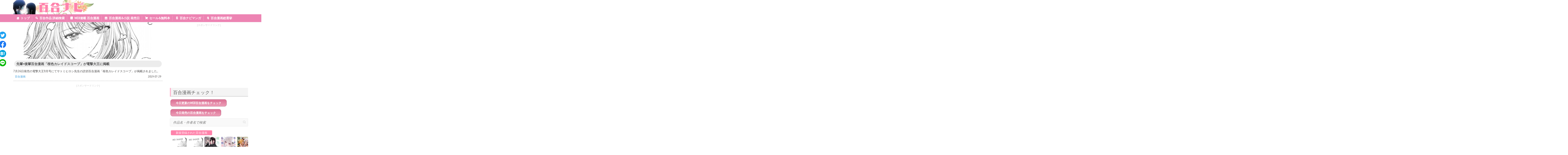

--- FILE ---
content_type: text/html; charset=UTF-8
request_url: https://yurinavi.com/tag/%E3%82%B5%E3%83%88%E3%83%9F%E3%83%92%E3%83%AD%E3%82%B7/
body_size: 20066
content:

<!DOCTYPE html>
<html lang="ja">
<head>
		<meta charset="UTF-8" />
	<meta name="viewport" content="width=device-width, initial-scale=1, maximum-scale=1">
	<link rel="profile" href="http://gmpg.org/xfn/11" />
	<link rel="pingback" href="https://yurinavi.com/xmlrpc.php" />	
<link rel="shortcut icon" href="http://yurinavi.com/wp-content/uploads/2017/02/newlogo12.png" type="image/x-icon" /><meta name='robots' content='max-image-preview:large' />
<link rel='dns-prefetch' href='//fonts.googleapis.com' />
<link rel='dns-prefetch' href='//s.w.org' />
<link rel="alternate" type="application/rss+xml" title="百合ナビ &raquo; フィード" href="https://yurinavi.com/feed/" />
<link rel="alternate" type="application/rss+xml" title="百合ナビ &raquo; コメントフィード" href="https://yurinavi.com/comments/feed/" />
<link rel="alternate" type="application/rss+xml" title="百合ナビ &raquo; サトミヒロシ タグのフィード" href="https://yurinavi.com/tag/%e3%82%b5%e3%83%88%e3%83%9f%e3%83%92%e3%83%ad%e3%82%b7/feed/" />

<!-- SEO SIMPLE PACK 2.2.8 -->
<title>サトミヒロシ | 百合ナビ</title>
<link rel="canonical" href="https://yurinavi.com/tag/%e3%82%b5%e3%83%88%e3%83%9f%e3%83%92%e3%83%ad%e3%82%b7/">
<meta property="og:locale" content="ja_JP">
<meta property="og:title" content="サトミヒロシ | 百合ナビ">
<meta property="og:description" content="">
<meta property="og:url" content="https://yurinavi.com/tag/%e3%82%b5%e3%83%88%e3%83%9f%e3%83%92%e3%83%ad%e3%82%b7/">
<meta property="og:site_name" content="百合ナビ">
<meta property="og:type" content="website">
<meta name="twitter:card" content="summary_large_image">
<meta name="twitter:site" content="yuri_navi">
<!-- / SEO SIMPLE PACK -->

<script type="text/javascript">
window._wpemojiSettings = {"baseUrl":"https:\/\/s.w.org\/images\/core\/emoji\/13.1.0\/72x72\/","ext":".png","svgUrl":"https:\/\/s.w.org\/images\/core\/emoji\/13.1.0\/svg\/","svgExt":".svg","source":{"concatemoji":"https:\/\/yurinavi.com\/wp-includes\/js\/wp-emoji-release.min.js?ver=5.9.12"}};
/*! This file is auto-generated */
!function(e,a,t){var n,r,o,i=a.createElement("canvas"),p=i.getContext&&i.getContext("2d");function s(e,t){var a=String.fromCharCode;p.clearRect(0,0,i.width,i.height),p.fillText(a.apply(this,e),0,0);e=i.toDataURL();return p.clearRect(0,0,i.width,i.height),p.fillText(a.apply(this,t),0,0),e===i.toDataURL()}function c(e){var t=a.createElement("script");t.src=e,t.defer=t.type="text/javascript",a.getElementsByTagName("head")[0].appendChild(t)}for(o=Array("flag","emoji"),t.supports={everything:!0,everythingExceptFlag:!0},r=0;r<o.length;r++)t.supports[o[r]]=function(e){if(!p||!p.fillText)return!1;switch(p.textBaseline="top",p.font="600 32px Arial",e){case"flag":return s([127987,65039,8205,9895,65039],[127987,65039,8203,9895,65039])?!1:!s([55356,56826,55356,56819],[55356,56826,8203,55356,56819])&&!s([55356,57332,56128,56423,56128,56418,56128,56421,56128,56430,56128,56423,56128,56447],[55356,57332,8203,56128,56423,8203,56128,56418,8203,56128,56421,8203,56128,56430,8203,56128,56423,8203,56128,56447]);case"emoji":return!s([10084,65039,8205,55357,56613],[10084,65039,8203,55357,56613])}return!1}(o[r]),t.supports.everything=t.supports.everything&&t.supports[o[r]],"flag"!==o[r]&&(t.supports.everythingExceptFlag=t.supports.everythingExceptFlag&&t.supports[o[r]]);t.supports.everythingExceptFlag=t.supports.everythingExceptFlag&&!t.supports.flag,t.DOMReady=!1,t.readyCallback=function(){t.DOMReady=!0},t.supports.everything||(n=function(){t.readyCallback()},a.addEventListener?(a.addEventListener("DOMContentLoaded",n,!1),e.addEventListener("load",n,!1)):(e.attachEvent("onload",n),a.attachEvent("onreadystatechange",function(){"complete"===a.readyState&&t.readyCallback()})),(n=t.source||{}).concatemoji?c(n.concatemoji):n.wpemoji&&n.twemoji&&(c(n.twemoji),c(n.wpemoji)))}(window,document,window._wpemojiSettings);
</script>
<style type="text/css">
img.wp-smiley,
img.emoji {
	display: inline !important;
	border: none !important;
	box-shadow: none !important;
	height: 1em !important;
	width: 1em !important;
	margin: 0 0.07em !important;
	vertical-align: -0.1em !important;
	background: none !important;
	padding: 0 !important;
}
</style>
	<link rel='stylesheet' id='wpcfs-form-css'  href='https://yurinavi.com/wp-content/plugins/wp-custom-fields-search/templates/form.css?ver=5.9.12' type='text/css' media='all' />
<link rel='stylesheet' id='wp-block-library-css'  href='https://yurinavi.com/wp-includes/css/dist/block-library/style.min.css?ver=5.9.12' type='text/css' media='all' />
<style id='global-styles-inline-css' type='text/css'>
body{--wp--preset--color--black: #000000;--wp--preset--color--cyan-bluish-gray: #abb8c3;--wp--preset--color--white: #ffffff;--wp--preset--color--pale-pink: #f78da7;--wp--preset--color--vivid-red: #cf2e2e;--wp--preset--color--luminous-vivid-orange: #ff6900;--wp--preset--color--luminous-vivid-amber: #fcb900;--wp--preset--color--light-green-cyan: #7bdcb5;--wp--preset--color--vivid-green-cyan: #00d084;--wp--preset--color--pale-cyan-blue: #8ed1fc;--wp--preset--color--vivid-cyan-blue: #0693e3;--wp--preset--color--vivid-purple: #9b51e0;--wp--preset--gradient--vivid-cyan-blue-to-vivid-purple: linear-gradient(135deg,rgba(6,147,227,1) 0%,rgb(155,81,224) 100%);--wp--preset--gradient--light-green-cyan-to-vivid-green-cyan: linear-gradient(135deg,rgb(122,220,180) 0%,rgb(0,208,130) 100%);--wp--preset--gradient--luminous-vivid-amber-to-luminous-vivid-orange: linear-gradient(135deg,rgba(252,185,0,1) 0%,rgba(255,105,0,1) 100%);--wp--preset--gradient--luminous-vivid-orange-to-vivid-red: linear-gradient(135deg,rgba(255,105,0,1) 0%,rgb(207,46,46) 100%);--wp--preset--gradient--very-light-gray-to-cyan-bluish-gray: linear-gradient(135deg,rgb(238,238,238) 0%,rgb(169,184,195) 100%);--wp--preset--gradient--cool-to-warm-spectrum: linear-gradient(135deg,rgb(74,234,220) 0%,rgb(151,120,209) 20%,rgb(207,42,186) 40%,rgb(238,44,130) 60%,rgb(251,105,98) 80%,rgb(254,248,76) 100%);--wp--preset--gradient--blush-light-purple: linear-gradient(135deg,rgb(255,206,236) 0%,rgb(152,150,240) 100%);--wp--preset--gradient--blush-bordeaux: linear-gradient(135deg,rgb(254,205,165) 0%,rgb(254,45,45) 50%,rgb(107,0,62) 100%);--wp--preset--gradient--luminous-dusk: linear-gradient(135deg,rgb(255,203,112) 0%,rgb(199,81,192) 50%,rgb(65,88,208) 100%);--wp--preset--gradient--pale-ocean: linear-gradient(135deg,rgb(255,245,203) 0%,rgb(182,227,212) 50%,rgb(51,167,181) 100%);--wp--preset--gradient--electric-grass: linear-gradient(135deg,rgb(202,248,128) 0%,rgb(113,206,126) 100%);--wp--preset--gradient--midnight: linear-gradient(135deg,rgb(2,3,129) 0%,rgb(40,116,252) 100%);--wp--preset--duotone--dark-grayscale: url('#wp-duotone-dark-grayscale');--wp--preset--duotone--grayscale: url('#wp-duotone-grayscale');--wp--preset--duotone--purple-yellow: url('#wp-duotone-purple-yellow');--wp--preset--duotone--blue-red: url('#wp-duotone-blue-red');--wp--preset--duotone--midnight: url('#wp-duotone-midnight');--wp--preset--duotone--magenta-yellow: url('#wp-duotone-magenta-yellow');--wp--preset--duotone--purple-green: url('#wp-duotone-purple-green');--wp--preset--duotone--blue-orange: url('#wp-duotone-blue-orange');--wp--preset--font-size--small: 13px;--wp--preset--font-size--medium: 20px;--wp--preset--font-size--large: 36px;--wp--preset--font-size--x-large: 42px;}.has-black-color{color: var(--wp--preset--color--black) !important;}.has-cyan-bluish-gray-color{color: var(--wp--preset--color--cyan-bluish-gray) !important;}.has-white-color{color: var(--wp--preset--color--white) !important;}.has-pale-pink-color{color: var(--wp--preset--color--pale-pink) !important;}.has-vivid-red-color{color: var(--wp--preset--color--vivid-red) !important;}.has-luminous-vivid-orange-color{color: var(--wp--preset--color--luminous-vivid-orange) !important;}.has-luminous-vivid-amber-color{color: var(--wp--preset--color--luminous-vivid-amber) !important;}.has-light-green-cyan-color{color: var(--wp--preset--color--light-green-cyan) !important;}.has-vivid-green-cyan-color{color: var(--wp--preset--color--vivid-green-cyan) !important;}.has-pale-cyan-blue-color{color: var(--wp--preset--color--pale-cyan-blue) !important;}.has-vivid-cyan-blue-color{color: var(--wp--preset--color--vivid-cyan-blue) !important;}.has-vivid-purple-color{color: var(--wp--preset--color--vivid-purple) !important;}.has-black-background-color{background-color: var(--wp--preset--color--black) !important;}.has-cyan-bluish-gray-background-color{background-color: var(--wp--preset--color--cyan-bluish-gray) !important;}.has-white-background-color{background-color: var(--wp--preset--color--white) !important;}.has-pale-pink-background-color{background-color: var(--wp--preset--color--pale-pink) !important;}.has-vivid-red-background-color{background-color: var(--wp--preset--color--vivid-red) !important;}.has-luminous-vivid-orange-background-color{background-color: var(--wp--preset--color--luminous-vivid-orange) !important;}.has-luminous-vivid-amber-background-color{background-color: var(--wp--preset--color--luminous-vivid-amber) !important;}.has-light-green-cyan-background-color{background-color: var(--wp--preset--color--light-green-cyan) !important;}.has-vivid-green-cyan-background-color{background-color: var(--wp--preset--color--vivid-green-cyan) !important;}.has-pale-cyan-blue-background-color{background-color: var(--wp--preset--color--pale-cyan-blue) !important;}.has-vivid-cyan-blue-background-color{background-color: var(--wp--preset--color--vivid-cyan-blue) !important;}.has-vivid-purple-background-color{background-color: var(--wp--preset--color--vivid-purple) !important;}.has-black-border-color{border-color: var(--wp--preset--color--black) !important;}.has-cyan-bluish-gray-border-color{border-color: var(--wp--preset--color--cyan-bluish-gray) !important;}.has-white-border-color{border-color: var(--wp--preset--color--white) !important;}.has-pale-pink-border-color{border-color: var(--wp--preset--color--pale-pink) !important;}.has-vivid-red-border-color{border-color: var(--wp--preset--color--vivid-red) !important;}.has-luminous-vivid-orange-border-color{border-color: var(--wp--preset--color--luminous-vivid-orange) !important;}.has-luminous-vivid-amber-border-color{border-color: var(--wp--preset--color--luminous-vivid-amber) !important;}.has-light-green-cyan-border-color{border-color: var(--wp--preset--color--light-green-cyan) !important;}.has-vivid-green-cyan-border-color{border-color: var(--wp--preset--color--vivid-green-cyan) !important;}.has-pale-cyan-blue-border-color{border-color: var(--wp--preset--color--pale-cyan-blue) !important;}.has-vivid-cyan-blue-border-color{border-color: var(--wp--preset--color--vivid-cyan-blue) !important;}.has-vivid-purple-border-color{border-color: var(--wp--preset--color--vivid-purple) !important;}.has-vivid-cyan-blue-to-vivid-purple-gradient-background{background: var(--wp--preset--gradient--vivid-cyan-blue-to-vivid-purple) !important;}.has-light-green-cyan-to-vivid-green-cyan-gradient-background{background: var(--wp--preset--gradient--light-green-cyan-to-vivid-green-cyan) !important;}.has-luminous-vivid-amber-to-luminous-vivid-orange-gradient-background{background: var(--wp--preset--gradient--luminous-vivid-amber-to-luminous-vivid-orange) !important;}.has-luminous-vivid-orange-to-vivid-red-gradient-background{background: var(--wp--preset--gradient--luminous-vivid-orange-to-vivid-red) !important;}.has-very-light-gray-to-cyan-bluish-gray-gradient-background{background: var(--wp--preset--gradient--very-light-gray-to-cyan-bluish-gray) !important;}.has-cool-to-warm-spectrum-gradient-background{background: var(--wp--preset--gradient--cool-to-warm-spectrum) !important;}.has-blush-light-purple-gradient-background{background: var(--wp--preset--gradient--blush-light-purple) !important;}.has-blush-bordeaux-gradient-background{background: var(--wp--preset--gradient--blush-bordeaux) !important;}.has-luminous-dusk-gradient-background{background: var(--wp--preset--gradient--luminous-dusk) !important;}.has-pale-ocean-gradient-background{background: var(--wp--preset--gradient--pale-ocean) !important;}.has-electric-grass-gradient-background{background: var(--wp--preset--gradient--electric-grass) !important;}.has-midnight-gradient-background{background: var(--wp--preset--gradient--midnight) !important;}.has-small-font-size{font-size: var(--wp--preset--font-size--small) !important;}.has-medium-font-size{font-size: var(--wp--preset--font-size--medium) !important;}.has-large-font-size{font-size: var(--wp--preset--font-size--large) !important;}.has-x-large-font-size{font-size: var(--wp--preset--font-size--x-large) !important;}
</style>
<link rel='stylesheet' id='crp-style-rounded-thumbs-css'  href='https://yurinavi.com/wp-content/plugins/contextual-related-posts/css/default-style.css?ver=1.0' type='text/css' media='all' />
<style id='crp-style-rounded-thumbs-inline-css' type='text/css'>

.crp_related a {
  width: 150px;
  height: 150px;
  text-decoration: none;
}
.crp_related img {
  max-width: 150px;
  margin: auto;
}
.crp_related .crp_title {
  width: 100%;
}
                
</style>
<link rel='stylesheet' id='wordpress-popular-posts-css-css'  href='https://yurinavi.com/wp-content/plugins/wordpress-popular-posts/public/css/wpp.css?ver=4.2.2' type='text/css' media='all' />
<link rel='stylesheet' id='megamenu-css'  href='https://yurinavi.com/wp-content/uploads/maxmegamenu/style.css?ver=ff4943' type='text/css' media='all' />
<link rel='stylesheet' id='dashicons-css'  href='https://yurinavi.com/wp-includes/css/dashicons.min.css?ver=5.9.12' type='text/css' media='all' />
<link rel='stylesheet' id='attitude_style-css'  href='https://yurinavi.com/wp-content/themes/attitude/style.css?ver=5.9.12' type='text/css' media='all' />
<link rel='stylesheet' id='google_fonts-css'  href='//fonts.googleapis.com/css?family=PT+Sans%7CPhilosopher&#038;ver=5.9.12' type='text/css' media='all' />
<link rel='stylesheet' id='popular-widget-css'  href='https://yurinavi.com/wp-content/plugins/popular-widget/_css/pop-widget.css?ver=1.7.0' type='text/css' media='all' />
<link rel='stylesheet' id='tablepress-responsive-tables-css'  href='https://yurinavi.com/wp-content/plugins/tablepress-responsive-tables/css/responsive.dataTables.min.css?ver=1.5' type='text/css' media='all' />
<link rel='stylesheet' id='tablepress-default-css'  href='https://yurinavi.com/wp-content/tablepress-combined.min.css?ver=196' type='text/css' media='all' />
<link rel='stylesheet' id='fancybox-css'  href='https://yurinavi.com/wp-content/plugins/easy-fancybox/css/jquery.fancybox.min.css?ver=1.3.24' type='text/css' media='screen' />
<!--[if !IE]><!-->
<link rel='stylesheet' id='tablepress-responsive-tables-flip-css'  href='https://yurinavi.com/wp-content/plugins/tablepress-responsive-tables/css/tablepress-responsive-flip.min.css?ver=1.5' type='text/css' media='all' />
<!--<![endif]-->
<script type='text/javascript' src='https://yurinavi.com/wp-includes/js/jquery/jquery.min.js?ver=3.6.0' id='jquery-core-js'></script>
<script type='text/javascript' src='https://yurinavi.com/wp-includes/js/jquery/jquery-migrate.min.js?ver=3.3.2' id='jquery-migrate-js'></script>
<script type='text/javascript' id='wpp-js-js-extra'>
/* <![CDATA[ */
var wpp_params = {"sampling_active":"0","sampling_rate":"100","ajax_url":"https:\/\/yurinavi.com\/wp-json\/wordpress-popular-posts\/v1\/popular-posts\/","ID":"","token":"20ace64dcd","debug":""};
/* ]]> */
</script>
<script type='text/javascript' src='https://yurinavi.com/wp-content/plugins/wordpress-popular-posts/public/js/wpp-4.2.0.min.js?ver=4.2.2' id='wpp-js-js'></script>
<script type='text/javascript' src='https://yurinavi.com/wp-content/themes/attitude/library/js/tinynav.js?ver=5.9.12' id='tinynav-js'></script>
<script type='text/javascript' src='https://yurinavi.com/wp-content/themes/attitude/library/js/backtotop.js?ver=5.9.12' id='backtotop-js'></script>
<script type='text/javascript' src='https://yurinavi.com/wp-content/plugins/standard-widget-extensions/js/jquery.cookie.js?ver=5.9.12' id='jquery-cookie-js'></script>
<link rel="https://api.w.org/" href="https://yurinavi.com/wp-json/" /><link rel="alternate" type="application/json" href="https://yurinavi.com/wp-json/wp/v2/tags/801" /><link rel="EditURI" type="application/rsd+xml" title="RSD" href="https://yurinavi.com/xmlrpc.php?rsd" />
<link rel="wlwmanifest" type="application/wlwmanifest+xml" href="https://yurinavi.com/wp-includes/wlwmanifest.xml" /> 

<style type="text/css">
        .hm-swe-resize-message {
        height: 50%;
        width: 50%;
        margin: auto;
        position: absolute;
        top: 0; left: 0; bottom: 0; right: 0;
        z-index: 99999;

        color: white;
    }

    .hm-swe-modal-background {
        position: fixed;
        top: 0; left: 0; 	bottom: 0; right: 0;
        background: none repeat scroll 0% 0% rgba(0, 0, 0, 0.85);
        z-index: 99998;
        display: none;
    }
</style>
    <!-- 百合ナビ Custom CSS Styles -->
<style type="text/css" media="screen">
#b_contact {
float: right;
margin-right: **%; /*適当に*/
padding-top: 0px;　/*適当に*/
}
</style>
<!-- 百合ナビ Custom CSS Styles -->
<style type="text/css" media="screen">
body { background-image: none; }
</style>
<style type="text/css" id="custom-background-css">
body.custom-background { background-color: #ffffff; }
</style>
	<style>button#responsive-menu-button,
#responsive-menu-container {
    display: none;
    -webkit-text-size-adjust: 100%;
}

@media screen and (max-width: 800px) {

    #responsive-menu-container {
        display: block;
        position: fixed;
        top: 0;
        bottom: 0;
        z-index: 99998;
        padding-bottom: 5px;
        margin-bottom: -5px;
        outline: 1px solid transparent;
        overflow-y: auto;
        overflow-x: hidden;
    }

    #responsive-menu-container .responsive-menu-search-box {
        width: 100%;
        padding: 0 2%;
        border-radius: 2px;
        height: 50px;
        -webkit-appearance: none;
    }

    #responsive-menu-container.push-left,
    #responsive-menu-container.slide-left {
        transform: translateX(-100%);
        -ms-transform: translateX(-100%);
        -webkit-transform: translateX(-100%);
        -moz-transform: translateX(-100%);
    }

    .responsive-menu-open #responsive-menu-container.push-left,
    .responsive-menu-open #responsive-menu-container.slide-left {
        transform: translateX(0);
        -ms-transform: translateX(0);
        -webkit-transform: translateX(0);
        -moz-transform: translateX(0);
    }

    #responsive-menu-container.push-top,
    #responsive-menu-container.slide-top {
        transform: translateY(-100%);
        -ms-transform: translateY(-100%);
        -webkit-transform: translateY(-100%);
        -moz-transform: translateY(-100%);
    }

    .responsive-menu-open #responsive-menu-container.push-top,
    .responsive-menu-open #responsive-menu-container.slide-top {
        transform: translateY(0);
        -ms-transform: translateY(0);
        -webkit-transform: translateY(0);
        -moz-transform: translateY(0);
    }

    #responsive-menu-container.push-right,
    #responsive-menu-container.slide-right {
        transform: translateX(100%);
        -ms-transform: translateX(100%);
        -webkit-transform: translateX(100%);
        -moz-transform: translateX(100%);
    }

    .responsive-menu-open #responsive-menu-container.push-right,
    .responsive-menu-open #responsive-menu-container.slide-right {
        transform: translateX(0);
        -ms-transform: translateX(0);
        -webkit-transform: translateX(0);
        -moz-transform: translateX(0);
    }

    #responsive-menu-container.push-bottom,
    #responsive-menu-container.slide-bottom {
        transform: translateY(100%);
        -ms-transform: translateY(100%);
        -webkit-transform: translateY(100%);
        -moz-transform: translateY(100%);
    }

    .responsive-menu-open #responsive-menu-container.push-bottom,
    .responsive-menu-open #responsive-menu-container.slide-bottom {
        transform: translateY(0);
        -ms-transform: translateY(0);
        -webkit-transform: translateY(0);
        -moz-transform: translateY(0);
    }

    #responsive-menu-container,
    #responsive-menu-container:before,
    #responsive-menu-container:after,
    #responsive-menu-container *,
    #responsive-menu-container *:before,
    #responsive-menu-container *:after {
         box-sizing: border-box;
         margin: 0;
         padding: 0;
    }

    #responsive-menu-container #responsive-menu-search-box,
    #responsive-menu-container #responsive-menu-additional-content,
    #responsive-menu-container #responsive-menu-title {
        padding: 25px 5%;
    }

    #responsive-menu-container #responsive-menu,
    #responsive-menu-container #responsive-menu ul {
        width: 100%;
    }
    #responsive-menu-container #responsive-menu ul.responsive-menu-submenu {
        display: none;
    }

    #responsive-menu-container #responsive-menu ul.responsive-menu-submenu.responsive-menu-submenu-open {
         display: block;
    }

    #responsive-menu-container #responsive-menu ul.responsive-menu-submenu-depth-1 a.responsive-menu-item-link {
        padding-left: 10%;
    }

    #responsive-menu-container #responsive-menu ul.responsive-menu-submenu-depth-2 a.responsive-menu-item-link {
        padding-left: 15%;
    }

    #responsive-menu-container #responsive-menu ul.responsive-menu-submenu-depth-3 a.responsive-menu-item-link {
        padding-left: 20%;
    }

    #responsive-menu-container #responsive-menu ul.responsive-menu-submenu-depth-4 a.responsive-menu-item-link {
        padding-left: 25%;
    }

    #responsive-menu-container #responsive-menu ul.responsive-menu-submenu-depth-5 a.responsive-menu-item-link {
        padding-left: 30%;
    }

    #responsive-menu-container li.responsive-menu-item {
        width: 100%;
        list-style: none;
    }

    #responsive-menu-container li.responsive-menu-item a {
        width: 100%;
        display: block;
        text-decoration: none;
        padding: 0 5%;
        position: relative;
    }

    #responsive-menu-container li.responsive-menu-item a .fa {
        margin-right: 15px;
    }

    #responsive-menu-container li.responsive-menu-item a .responsive-menu-subarrow {
        position: absolute;
        top: 0;
        bottom: 0;
        text-align: center;
        overflow: hidden;
    }

    #responsive-menu-container li.responsive-menu-item a .responsive-menu-subarrow  .fa {
        margin-right: 0;
    }

    button#responsive-menu-button .responsive-menu-button-icon-inactive {
        display: none;
    }

    button#responsive-menu-button {
        z-index: 99999;
        display: none;
        overflow: hidden;
        outline: none;
    }

    button#responsive-menu-button img {
        max-width: 100%;
    }

    .responsive-menu-label {
        display: inline-block;
        font-weight: 600;
        margin: 0 5px;
        vertical-align: middle;
    }

    .responsive-menu-label .responsive-menu-button-text-open {
        display: none;
    }

    .responsive-menu-accessible {
        display: inline-block;
    }

    .responsive-menu-accessible .responsive-menu-box {
        display: inline-block;
        vertical-align: middle;
    }

    .responsive-menu-label.responsive-menu-label-top,
    .responsive-menu-label.responsive-menu-label-bottom
    {
        display: block;
        margin: 0 auto;
    }

    button#responsive-menu-button {
        padding: 0 0;
        display: inline-block;
        cursor: pointer;
        transition-property: opacity, filter;
        transition-duration: 0.15s;
        transition-timing-function: linear;
        font: inherit;
        color: inherit;
        text-transform: none;
        background-color: transparent;
        border: 0;
        margin: 0;
        overflow: visible;
    }

    .responsive-menu-box {
        width: 24px;
        height: 22px;
        display: inline-block;
        position: relative;
    }

    .responsive-menu-inner {
        display: block;
        top: 50%;
        margin-top: -2px;
    }

    .responsive-menu-inner,
    .responsive-menu-inner::before,
    .responsive-menu-inner::after {
         width: 24px;
         height: 4px;
         background-color: #ff89b3;
         border-radius: 4px;
         position: absolute;
         transition-property: transform;
         transition-duration: 0.15s;
         transition-timing-function: ease;
    }

    .responsive-menu-open .responsive-menu-inner,
    .responsive-menu-open .responsive-menu-inner::before,
    .responsive-menu-open .responsive-menu-inner::after {
        background-color: #ff89b3;
    }

    button#responsive-menu-button:hover .responsive-menu-inner,
    button#responsive-menu-button:hover .responsive-menu-inner::before,
    button#responsive-menu-button:hover .responsive-menu-inner::after,
    button#responsive-menu-button:hover .responsive-menu-open .responsive-menu-inner,
    button#responsive-menu-button:hover .responsive-menu-open .responsive-menu-inner::before,
    button#responsive-menu-button:hover .responsive-menu-open .responsive-menu-inner::after,
    button#responsive-menu-button:focus .responsive-menu-inner,
    button#responsive-menu-button:focus .responsive-menu-inner::before,
    button#responsive-menu-button:focus .responsive-menu-inner::after,
    button#responsive-menu-button:focus .responsive-menu-open .responsive-menu-inner,
    button#responsive-menu-button:focus .responsive-menu-open .responsive-menu-inner::before,
    button#responsive-menu-button:focus .responsive-menu-open .responsive-menu-inner::after {
        background-color: #ff89b3;
    }

    .responsive-menu-inner::before,
    .responsive-menu-inner::after {
         content: "";
         display: block;
    }

    .responsive-menu-inner::before {
         top: -9px;
    }

    .responsive-menu-inner::after {
         bottom: -9px;
    }

            .responsive-menu-boring .responsive-menu-inner,
.responsive-menu-boring .responsive-menu-inner::before,
.responsive-menu-boring .responsive-menu-inner::after {
    transition-property: none;
}

.responsive-menu-boring.is-active .responsive-menu-inner {
    transform: rotate(45deg);
}

.responsive-menu-boring.is-active .responsive-menu-inner::before {
    top: 0;
    opacity: 0;
}

.responsive-menu-boring.is-active .responsive-menu-inner::after {
    bottom: 0;
    transform: rotate(-90deg);
}    
    button#responsive-menu-button {
        width: 30px;
        height: 30px;
        position: absolute;
        top: 10px;
        right: 2%;
            }

    
    
    button#responsive-menu-button .responsive-menu-box {
        color: #ff89b3;
    }

    .responsive-menu-open button#responsive-menu-button .responsive-menu-box {
        color: #ff89b3;
    }

    .responsive-menu-label {
        color: #ff83ac;
        font-size: 10px;
        line-height: 10px;
                    font-family: 'PT Sans';
            }

    button#responsive-menu-button {
        display: inline-block;
        transition: transform 0.5s, background-color 0.5s;
    }

            html.responsive-menu-open {
            cursor: pointer;
        }

        #responsive-menu-container {
            cursor: initial;
        }
    
    
    #responsive-menu-container {
        width: 75%;
        right: 0;
        transition: transform 0.5s;
        text-align: left;
                                    font-family: 'ヒラギノ角ゴ ProN W3';
                            background: #ffffff;
            }

    #responsive-menu-container #responsive-menu-wrapper {
        background: #ffffff;
    }

    #responsive-menu-container #responsive-menu-additional-content {
        color: #ffffff;
    }

    #responsive-menu-container .responsive-menu-search-box {
        background: #ffffff;
        border: 2px solid #dadada;
        color: #ffffff;
    }

    #responsive-menu-container .responsive-menu-search-box:-ms-input-placeholder {
        color: #c7c7cd;
    }

    #responsive-menu-container .responsive-menu-search-box::-webkit-input-placeholder {
        color: #c7c7cd;
    }

    #responsive-menu-container .responsive-menu-search-box:-moz-placeholder {
        color: #c7c7cd;
        opacity: 1;
    }

    #responsive-menu-container .responsive-menu-search-box::-moz-placeholder {
        color: #c7c7cd;
        opacity: 1;
    }

    #responsive-menu-container .responsive-menu-item-link,
    #responsive-menu-container #responsive-menu-title,
    #responsive-menu-container .responsive-menu-subarrow {
        transition: background-color 0.5s, border-color 0.5s, color 0.5s;
    }

    #responsive-menu-container #responsive-menu-title {
        background-color: #ffffff;
        color: #6e6e6e;
        font-size: 13px;
        text-align: left;
    }

    #responsive-menu-container #responsive-menu-title a {
        color: #6e6e6e;
        font-size: 13px;
        text-decoration: none;
    }

    #responsive-menu-container #responsive-menu-title a:hover {
        color: #6e6e6e;
    }

    #responsive-menu-container #responsive-menu-title:hover {
        background-color: #ffffff;
        color: #6e6e6e;
    }

    #responsive-menu-container #responsive-menu-title:hover a {
        color: #6e6e6e;
    }

    #responsive-menu-container #responsive-menu-title #responsive-menu-title-image {
        display: inline-block;
        vertical-align: middle;
        max-width: 100%;
        margin-bottom: 15px;
    }

    #responsive-menu-container #responsive-menu-title #responsive-menu-title-image img {
                        max-width: 100%;
    }

    #responsive-menu-container #responsive-menu > li.responsive-menu-item:first-child > a {
        border-top: 1px solid #dadada;
    }

    #responsive-menu-container #responsive-menu li.responsive-menu-item .responsive-menu-item-link {
        font-size: 15px;
    }

    #responsive-menu-container #responsive-menu li.responsive-menu-item a {
        line-height: 40px;
        border-bottom: 1px solid #dadada;
        color: #6e6e6e;
        background-color: #ffffff;
                    height: 40px;
            }

    #responsive-menu-container #responsive-menu li.responsive-menu-item a:hover {
        color: #6e6e6e;
        background-color: #f0d7e2;
        border-color: #dadada;
    }

    #responsive-menu-container #responsive-menu li.responsive-menu-item a:hover .responsive-menu-subarrow {
        color: #6e6e6e;
        border-color: #dadada;
        background-color: #ffffff;
    }

    #responsive-menu-container #responsive-menu li.responsive-menu-item a:hover .responsive-menu-subarrow.responsive-menu-subarrow-active {
        color: #ffffff;
        border-color: #dadada;
        background-color: #f0d7e2;
    }

    #responsive-menu-container #responsive-menu li.responsive-menu-item a .responsive-menu-subarrow {
        right: 0;
        height: 40px;
        line-height: 40px;
        width: 40px;
        color: #6e6e6e;
        border-left: 1px solid #dadada;
        background-color: #ffffff;
    }

    #responsive-menu-container #responsive-menu li.responsive-menu-item a .responsive-menu-subarrow.responsive-menu-subarrow-active {
        color: #ffffff;
        border-color: #dadada;
        background-color: #f0d7e2;
    }

    #responsive-menu-container #responsive-menu li.responsive-menu-item a .responsive-menu-subarrow.responsive-menu-subarrow-active:hover {
        color: #ffffff;
        border-color: #dadada;
        background-color: #f0d7e2;
    }

    #responsive-menu-container #responsive-menu li.responsive-menu-item a .responsive-menu-subarrow:hover {
        color: #6e6e6e;
        border-color: #dadada;
        background-color: #ffffff;
    }

    #responsive-menu-container #responsive-menu li.responsive-menu-current-item > .responsive-menu-item-link {
        background-color: #ffffff;
        color: #6e6e6e;
        border-color: #dadada;
    }

    #responsive-menu-container #responsive-menu li.responsive-menu-current-item > .responsive-menu-item-link:hover {
        background-color: #f0d7e2;
        color: #6e6e6e;
        border-color: #dadada;
    }

            #responsive-menu-container #responsive-menu ul.responsive-menu-submenu li.responsive-menu-item .responsive-menu-item-link {
                            font-family: 'ヒラギノ角ゴ ProN W3';
                        font-size: 12px;
        }

        #responsive-menu-container #responsive-menu ul.responsive-menu-submenu li.responsive-menu-item a {
                            height: 40px;
                        line-height: 40px;
            border-bottom: 1px solid #dadada;
            color: #6e6e6e;
            background-color: #ffffff;
        }

        #responsive-menu-container #responsive-menu ul.responsive-menu-submenu li.responsive-menu-item a:hover {
            color: #6e6e6e;
            background-color: #d1d1d1;
            border-color: #dadada;
        }

        #responsive-menu-container #responsive-menu ul.responsive-menu-submenu li.responsive-menu-item a:hover .responsive-menu-subarrow {
            color: #6e6e6e;
            border-color: #d1d1d1;
            background-color: #d1d1d1;
        }

        #responsive-menu-container #responsive-menu ul.responsive-menu-submenu li.responsive-menu-item a:hover .responsive-menu-subarrow.responsive-menu-subarrow-active {
            color: #ffffff;
            border-color: #d1d1d1;
            background-color: #d1d1d1;
        }

        #responsive-menu-container #responsive-menu ul.responsive-menu-submenu li.responsive-menu-item a .responsive-menu-subarrow {
            right: 0;
            height: 30px;
            line-height: 30px;
            width: 30px;
            color: #6e6e6e;
            border-left: 1px solid #d1d1d1;
            background-color: #ffffff;
        }

        #responsive-menu-container #responsive-menu ul.responsive-menu-submenu li.responsive-menu-item a .responsive-menu-subarrow.responsive-menu-subarrow-active {
            color: #ffffff;
            border-color: #d1d1d1;
            background-color: #ffffff;
        }

        #responsive-menu-container #responsive-menu ul.responsive-menu-submenu li.responsive-menu-item a .responsive-menu-subarrow.responsive-menu-subarrow-active:hover {
            color: #ffffff;
            border-color: #d1d1d1;
            background-color: #d1d1d1;
        }

        #responsive-menu-container #responsive-menu ul.responsive-menu-submenu li.responsive-menu-item a .responsive-menu-subarrow:hover {
            color: #6e6e6e;
            border-color: #d1d1d1;
            background-color: #d1d1d1;
        }

        #responsive-menu-container #responsive-menu ul.responsive-menu-submenu li.responsive-menu-current-item > .responsive-menu-item-link {
            background-color: #ffffff;
            color: #6e6e6e;
            border-color: #dadada;
        }

        #responsive-menu-container #responsive-menu ul.responsive-menu-submenu li.responsive-menu-current-item > .responsive-menu-item-link:hover {
            background-color: #d1d1d1;
            color: #6e6e6e;
            border-color: #dadada;
        }
    
    
    }</style><script>jQuery(document).ready(function($) {

    var ResponsiveMenu = {
        trigger: '#responsive-menu-button',
        animationSpeed: 500,
        breakpoint: 800,
        pushButton: 'off',
        animationType: 'slide',
        animationSide: 'right',
        pageWrapper: '',
        isOpen: false,
        triggerTypes: 'click',
        activeClass: 'is-active',
        container: '#responsive-menu-container',
        openClass: 'responsive-menu-open',
        accordion: 'off',
        activeArrow: '-',
        inactiveArrow: '+',
        wrapper: '#responsive-menu-wrapper',
        closeOnBodyClick: 'on',
        closeOnLinkClick: 'off',
        itemTriggerSubMenu: 'off',
        linkElement: '.responsive-menu-item-link',
        subMenuTransitionTime: 200,
        openMenu: function() {
            $(this.trigger).addClass(this.activeClass);
            $('html').addClass(this.openClass);
            $('.responsive-menu-button-icon-active').hide();
            $('.responsive-menu-button-icon-inactive').show();
            this.setButtonTextOpen();
            this.setWrapperTranslate();
            this.isOpen = true;
        },
        closeMenu: function() {
            $(this.trigger).removeClass(this.activeClass);
            $('html').removeClass(this.openClass);
            $('.responsive-menu-button-icon-inactive').hide();
            $('.responsive-menu-button-icon-active').show();
            this.setButtonText();
            this.clearWrapperTranslate();
            this.isOpen = false;
        },
        setButtonText: function() {
            if($('.responsive-menu-button-text-open').length > 0 && $('.responsive-menu-button-text').length > 0) {
                $('.responsive-menu-button-text-open').hide();
                $('.responsive-menu-button-text').show();
            }
        },
        setButtonTextOpen: function() {
            if($('.responsive-menu-button-text').length > 0 && $('.responsive-menu-button-text-open').length > 0) {
                $('.responsive-menu-button-text').hide();
                $('.responsive-menu-button-text-open').show();
            }
        },
        triggerMenu: function() {
            this.isOpen ? this.closeMenu() : this.openMenu();
        },
        triggerSubArrow: function(subarrow) {
            var sub_menu = $(subarrow).parent().siblings('.responsive-menu-submenu');
            var self = this;
            if(this.accordion == 'on') {
                /* Get Top Most Parent and the siblings */
                var top_siblings = sub_menu.parents('.responsive-menu-item-has-children').last().siblings('.responsive-menu-item-has-children');
                var first_siblings = sub_menu.parents('.responsive-menu-item-has-children').first().siblings('.responsive-menu-item-has-children');
                /* Close up just the top level parents to key the rest as it was */
                top_siblings.children('.responsive-menu-submenu').slideUp(self.subMenuTransitionTime, 'linear').removeClass('responsive-menu-submenu-open');
                /* Set each parent arrow to inactive */
                top_siblings.each(function() {
                    $(this).find('.responsive-menu-subarrow').first().html(self.inactiveArrow);
                    $(this).find('.responsive-menu-subarrow').first().removeClass('responsive-menu-subarrow-active');
                });
                /* Now Repeat for the current item siblings */
                first_siblings.children('.responsive-menu-submenu').slideUp(self.subMenuTransitionTime, 'linear').removeClass('responsive-menu-submenu-open');
                first_siblings.each(function() {
                    $(this).find('.responsive-menu-subarrow').first().html(self.inactiveArrow);
                    $(this).find('.responsive-menu-subarrow').first().removeClass('responsive-menu-subarrow-active');
                });
            }
            if(sub_menu.hasClass('responsive-menu-submenu-open')) {
                sub_menu.slideUp(self.subMenuTransitionTime, 'linear').removeClass('responsive-menu-submenu-open');
                $(subarrow).html(this.inactiveArrow);
                $(subarrow).removeClass('responsive-menu-subarrow-active');
            } else {
                sub_menu.slideDown(self.subMenuTransitionTime, 'linear').addClass('responsive-menu-submenu-open');
                $(subarrow).html(this.activeArrow);
                $(subarrow).addClass('responsive-menu-subarrow-active');
            }
        },
        menuHeight: function() {
            return $(this.container).height();
        },
        menuWidth: function() {
            return $(this.container).width();
        },
        wrapperHeight: function() {
            return $(this.wrapper).height();
        },
        setWrapperTranslate: function() {
            switch(this.animationSide) {
                case 'left':
                    translate = 'translateX(' + this.menuWidth() + 'px)'; break;
                case 'right':
                    translate = 'translateX(-' + this.menuWidth() + 'px)'; break;
                case 'top':
                    translate = 'translateY(' + this.wrapperHeight() + 'px)'; break;
                case 'bottom':
                    translate = 'translateY(-' + this.menuHeight() + 'px)'; break;
            }
            if(this.animationType == 'push') {
                $(this.pageWrapper).css({'transform':translate});
                $('html, body').css('overflow-x', 'hidden');
            }
            if(this.pushButton == 'on') {
                $('#responsive-menu-button').css({'transform':translate});
            }
        },
        clearWrapperTranslate: function() {
            var self = this;
            if(this.animationType == 'push') {
                $(this.pageWrapper).css({'transform':''});
                setTimeout(function() {
                    $('html, body').css('overflow-x', '');
                }, self.animationSpeed);
            }
            if(this.pushButton == 'on') {
                $('#responsive-menu-button').css({'transform':''});
            }
        },
        init: function() {
            var self = this;
            $(this.trigger).on(this.triggerTypes, function(e){
                e.stopPropagation();
                self.triggerMenu();
            });
            $(this.trigger).mouseup(function(){
                $(self.trigger).blur();
            });
            $('.responsive-menu-subarrow').on('click', function(e) {
                e.preventDefault();
                e.stopPropagation();
                self.triggerSubArrow(this);
            });
            $(window).resize(function() {
                if($(window).width() > self.breakpoint) {
                    if(self.isOpen){
                        self.closeMenu();
                    }
                } else {
                    if($('.responsive-menu-open').length>0){
                        self.setWrapperTranslate();
                    }
                }
            });
            if(this.closeOnLinkClick == 'on') {
                $(this.linkElement).on('click', function(e) {
                    e.preventDefault();
                    /* Fix for when close menu on parent clicks is on */
                    if(self.itemTriggerSubMenu == 'on' && $(this).is('.responsive-menu-item-has-children > ' + self.linkElement)) {
                        return;
                    }
                    old_href = $(this).attr('href');
                    old_target = typeof $(this).attr('target') == 'undefined' ? '_self' : $(this).attr('target');
                    if(self.isOpen) {
                        if($(e.target).closest('.responsive-menu-subarrow').length) {
                            return;
                        }
                        self.closeMenu();
                        setTimeout(function() {
                            window.open(old_href, old_target);
                        }, self.animationSpeed);
                    }
                });
            }
            if(this.closeOnBodyClick == 'on') {
                $(document).on('click', 'body', function(e) {
                    if(self.isOpen) {
                        if($(e.target).closest('#responsive-menu-container').length || $(e.target).closest('#responsive-menu-button').length) {
                            return;
                        }
                    }
                    self.closeMenu();
                });
            }
            if(this.itemTriggerSubMenu == 'on') {
                $('.responsive-menu-item-has-children > ' + this.linkElement).on('click', function(e) {
                    e.preventDefault();
                    self.triggerSubArrow($(this).children('.responsive-menu-subarrow').first());
                });
            }
        }
    };
    ResponsiveMenu.init();
});</script><script async src="//pagead2.googlesyndication.com/pagead/js/adsbygoogle.js"></script>
<script>
  (adsbygoogle = window.adsbygoogle || []).push({
    google_ad_client: "ca-pub-9649906981526808",
    enable_page_level_ads: true
  });
</script><style type="text/css">/** Mega Menu CSS: fs **/</style>

<script>
$(function(){
$('a[href^="#"]').click(function() {
var speed = 400; // スクロールスピード(ミリ秒)
var href= $(this).attr("href");
var target = $(href == "#" || href == "" ? 'html' : href);
var position = target.offset().top;
$('body,html').animate({scrollTop:position}, speed, 'swing');
return false;
});
});
</script>

<!-- Google Tag Manager -->
<script>(function(w,d,s,l,i){w[l]=w[l]||[];w[l].push({'gtm.start':
new Date().getTime(),event:'gtm.js'});var f=d.getElementsByTagName(s)[0],
j=d.createElement(s),dl=l!='dataLayer'?'&l='+l:'';j.async=true;j.src=
'https://www.googletagmanager.com/gtm.js?id='+i+dl;f.parentNode.insertBefore(j,f);
})(window,document,'script','dataLayer','GTM-NLW5CJV');</script>
<!-- End Google Tag Manager -->

<script>
  (function(i,s,o,g,r,a,m){i['GoogleAnalyticsObject']=r;i[r]=i[r]||function(){
  (i[r].q=i[r].q||[]).push(arguments)},i[r].l=1*new Date();a=s.createElement(o),
  m=s.getElementsByTagName(o)[0];a.async=1;a.src=g;m.parentNode.insertBefore(a,m)
  })(window,document,'script','https://www.google-analytics.com/analytics.js','ga');

  ga('create', 'UA-81367044-2', 'auto');
  ga('send', 'pageview');

</script>

<script async src="//pagead2.googlesyndication.com/pagead/js/adsbygoogle.js"></script>
<script>
  (adsbygoogle = window.adsbygoogle || []).push({
    google_ad_client: "ca-pub-9649906981526808",
    enable_page_level_ads: true
  });
</script>

<script async src="//pagead2.googlesyndication.com/pagead/js/adsbygoogle.js"></script>
<script>
  (adsbygoogle = window.adsbygoogle || []).push({
    google_ad_client: "ca-pub-9649906981526808",
    enable_page_level_ads: true
  });
</script>



<script type='text/javascript'>var _merchantSettings=_merchantSettings || [];_merchantSettings.push(['AT', '1010lIF5']);(function(){var autolink=document.createElement('script');autolink.type='text/javascript';autolink.async=true; autolink.src= ('https:' == document.location.protocol) ? 'https://autolinkmaker.itunes.apple.com/js/itunes_autolinkmaker.js' : 'http://autolinkmaker.itunes.apple.com/js/itunes_autolinkmaker.js';var s=document.getElementsByTagName('script')[0];s.parentNode.insertBefore(autolink, s);})();</script>



</head>

<body class="archive tag tag-801 custom-background mega-menu-primary  responsive-menu-slide-right">
	<!-- Google Tag Manager (noscript) -->
<noscript><iframe src="https://www.googletagmanager.com/ns.html?id=GTM-NLW5CJV"
height="0" width="0" style="display:none;visibility:hidden"></iframe></noscript>
<!-- End Google Tag Manager (noscript) -->
	<div class="wrapper">
				<header id="branding" >
				
	<div class="container clearfix">
		<div class="hgroup-wrap clearfix">
							<hgroup id="site-logo" class="clearfix">
										
				</hgroup><!-- #site-logo -->
			
		</div><!-- .hgroup-wrap -->
	</div><!-- .container -->	
					<a href="https://yurinavi.com/" title="百合ナビ"><img src="https://yurinavi.com/wp-content/uploads/2020/03/yurinavi-logo-2020-1-min.png" class="header-image" width="900" height="158" alt="百合ナビ"></a>
				
	<nav id="access" class="clearfix">
					<div class="container clearfix"><div id="mega-menu-wrap-primary" class="mega-menu-wrap"><div class="mega-menu-toggle"><div class="mega-toggle-blocks-left"><div class='mega-toggle-block mega-spacer-block mega-toggle-block-1' id='mega-toggle-block-1'></div></div><div class="mega-toggle-blocks-center"></div><div class="mega-toggle-blocks-right"></div></div><ul id="mega-menu-primary" class="mega-menu max-mega-menu mega-menu-horizontal mega-no-js" data-event="hover_intent" data-effect="fade" data-effect-speed="200" data-effect-mobile="disabled" data-effect-speed-mobile="0" data-panel-inner-width="400px" data-mobile-force-width="false" data-second-click="close" data-document-click="collapse" data-vertical-behaviour="accordion" data-breakpoint="765" data-unbind="true"><li class='mega-menu-item mega-menu-item-type-custom mega-menu-item-object-custom mega-menu-item-home mega-align-bottom-left mega-menu-flyout mega-has-icon mega-icon-left mega-menu-item-42131' id='mega-menu-item-42131'><a class="dashicons-admin-home mega-menu-link" href="http://yurinavi.com/" tabindex="0">トップ</a></li><li class='mega-menu-item mega-menu-item-type-post_type mega-menu-item-object-page mega-align-bottom-left mega-menu-flyout mega-has-icon mega-icon-left mega-menu-item-70660' id='mega-menu-item-70660'><a class="dashicons-search mega-menu-link" href="https://yurinavi.com/yurisyousaikensaku-test/" tabindex="0">百合作品 詳細検索</a></li><li class='mega-menu-item mega-menu-item-type-post_type mega-menu-item-object-post mega-align-bottom-left mega-menu-flyout mega-has-icon mega-icon-left mega-menu-item-5126' id='mega-menu-item-5126'><a class="dashicons-book-alt mega-menu-link" href="https://yurinavi.com/2017/02/28/web_yuri/" tabindex="0">WEB連載 百合漫画</a></li><li class='mega-menu-item mega-menu-item-type-post_type mega-menu-item-object-page mega-align-bottom-left mega-menu-flyout mega-has-icon mega-icon-left mega-hide-on-mobile mega-menu-item-137' id='mega-menu-item-137'><a class="dashicons-calendar-alt mega-menu-link" href="https://yurinavi.com/yuri-calendar/" tabindex="0">百合漫画&小説 発売日</a></li><li class='mega-menu-item mega-menu-item-type-post_type mega-menu-item-object-page mega-align-bottom-left mega-menu-flyout mega-has-icon mega-icon-left mega-menu-item-10715' id='mega-menu-item-10715'><a class="dashicons-cart mega-menu-link" href="https://yurinavi.com/yuricomic-sale/" tabindex="0">セール&無料本</a></li><li class='mega-menu-item mega-menu-item-type-post_type mega-menu-item-object-page mega-align-bottom-left mega-menu-flyout mega-has-icon mega-icon-left mega-hide-on-mobile mega-hide-sub-menu-on-mobile mega-menu-item-15662' id='mega-menu-item-15662'><a class="dashicons-smartphone mega-menu-link" href="https://yurinavi.com/original-yuri/" tabindex="0">百合ナビマンガ</a></li><li class='mega-menu-item mega-menu-item-type-custom mega-menu-item-object-custom mega-align-bottom-left mega-menu-flyout mega-has-icon mega-icon-left mega-menu-item-42115' id='mega-menu-item-42115'><a class="dashicons-awards mega-menu-link" href="http://yurinavi.com/yurimanga-sosenkyo-matome/" tabindex="0">百合漫画総選挙</a></li><li class="default-menu"><a href="https://yurinavi.com" title="Navigation">Navigation</a></li></ul></div></div><!-- .container -->
					</nav><!-- #access --> 		
		
		

		</header>
		
		


		<div id="main" class="container clearfix" style="padding: 0em;>



<div id="container">
<center>

</center>
	



<div id="primary" class="no-margin-left">





		
			<div style="position: fixed; left: auto; top: 0; margin: 155px 0px 0px -70px;">
<a href="https://x.com/share?url=https://yurinavi.com/2019/07/29/sakurairo-kareido/&text=先輩×後輩百合漫画「桜色カレイドスコープ」が電撃大王に掲載" rel="nofollow" target="_blank"><img src="http://yurinavi.com/wp-content/uploads/2020/06/sns-twitter-i.png" style="margin-bottom: 10px;" alt="" width="35" height="100" class="alignnone size-full wp-image-45938"></a><br>
<a href="http://www.facebook.com/share.php?u=https://yurinavi.com/2019/07/29/sakurairo-kareido/" rel="nofollow" target="_blank"><img src="http://yurinavi.com/wp-content/uploads/2020/06/sns-face-i.png" style="margin-bottom: 10px;" alt="" width="35" height="45" class="alignnone size-full wp-image-45939"></a><br>
<a href="http://b.hatena.ne.jp/add?mode=confirm&url=https://yurinavi.com/2019/07/29/sakurairo-kareido/&title=先輩×後輩百合漫画「桜色カレイドスコープ」が電撃大王に掲載" rel="nofollow" target="_blank"><img src="http://yurinavi.com/wp-content/uploads/2020/06/sns-hatena-i.png" style="margin-bottom: 10px;" alt="" width="35" height="45" class="alignnone size-full wp-image-45940"></a><br>
<a href="https://social-plugins.line.me/lineit/share?url=https://yurinavi.com/2019/07/29/sakurairo-kareido/" rel="nofollow" target="_blank"><img src="http://yurinavi.com/wp-content/uploads/2020/06/sns-line-i.png" style="margin-bottom: 10px;" alt="" width="35" height="45" class="alignnone size-full wp-image-45941"></a>
</div>

		







   <div id="content">
	<section id="post-34149" class="post-34149 post type-post status-publish format-standard has-post-thumbnail hentry category-yuricomic tag-801 tag-800 tag-yomikiri tag-dengeki-daio">
		<article>



  			
  			
			<div style="position: relative;">
			<div style="display: block; position: absolute; left: 0; top: 0px; padding-top: 4px; width: 60px; text-align: center; line-height: 14px; color: #FFF; font-size: 14px; font-weight: bold;">
							</div><div>
			<figure class="post-featured-image"><a href="https://yurinavi.com/2019/07/29/sakurairo-kareido/" title="先輩×後輩百合漫画「桜色カレイドスコープ」が電撃大王に掲載"><img width="630" height="180" src="https://yurinavi.com/wp-content/uploads/2019/07/sakurairo-kareido-i-1.jpg" class="attachment-featured size-featured wp-post-image" alt="先輩×後輩百合漫画「桜色カレイドスコープ」が電撃大王に掲載" title="先輩×後輩百合漫画「桜色カレイドスコープ」が電撃大王に掲載" srcset="https://yurinavi.com/wp-content/uploads/2019/07/sakurairo-kareido-i-1.jpg 630w, https://yurinavi.com/wp-content/uploads/2019/07/sakurairo-kareido-i-1-300x86.jpg 300w" sizes="(max-width: 630px) 100vw, 630px" /></a></figure>			</div>
			

			
			<header class="entry-header">
    			<p>						<div style="background-color: #ececec; padding: 4px 4px 4px 10px; border-radius: 20px; margin: 5px;"><span style="text-decoration: none; color: inherit; font-weight: bold; line-height: 22px; font-size:1em">
    				<a href="https://yurinavi.com/2019/07/29/sakurairo-kareido/" title="先輩×後輩百合漫画「桜色カレイドスコープ」が電撃大王に掲載"><span style="color: #4d4d4e;">先輩×後輩百合漫画「桜色カレイドスコープ」が電撃大王に掲載</span></a>
    			</span>
				</p><!-- .entry-title -->
  			</header>

              			
										<div class="entry-content clearfix">
    					<span style="font-size:0.9em"><p>7月26日発売の電撃大王9月号にてサトミヒロシ先生の読切百合漫画「桜色カレイドスコープ」が掲載されました。</p>
</span>
  						</div>
				

			<div class="entry-meta-bar clearfix" style="padding-left:8px; text-align: left; float: left; font-size:0.8em;">
			<a href="https://yurinavi.com/category/alllist/yuricomic/" rel="category tag">百合漫画</a>			</div>
			<div class="entry-meta-bar clearfix" style="padding-right:8px; text-align: right; font-size:0.8em;">
2019-07-29  			</div>

<hr style="border:none;border-top:dashed 1px #969696;height:1px;color:#FFFFFF;width:730px;">


  			
  			
			    		
		</article>
	</section>
</div><!-- #content -->
<div><center><span style="font-size: 12px; color: #CCC;">[スポンサードリンク]</span></center>
<div style="padding: 3px; float: left; margin:3px;">
<script async src="//pagead2.googlesyndication.com/pagead/js/adsbygoogle.js"></script>
<!-- 記事下レクタングル1 -->
<ins class="adsbygoogle"
     style="display:inline-block;width:336px;height:280px"
     data-ad-client="ca-pub-9649906981526808"
     data-ad-slot="5367962748"></ins>
<script>
(adsbygoogle = window.adsbygoogle || []).push({});
</script>
</div>
<div style="padding: 3px; float: left; margin:3px;">
<script async src="//pagead2.googlesyndication.com/pagead/js/adsbygoogle.js"></script>
<!-- 記事下レクタングル2 -->
<ins class="adsbygoogle"
     style="display:inline-block;width:336px;height:280px"
     data-ad-client="ca-pub-9649906981526808"
     data-ad-slot="2511670170"></ins>
<script>
(adsbygoogle = window.adsbygoogle || []).push({});
</script>
</div>
</div>

</div><!-- #primary -->


<div id="secondary">
	

<aside id="text-49" class="widget widget_text">			<div class="textwidget"><div><div class="dfad dfad_pos_1 dfad_first" id="_ad_27445"><center><span style="font-size: 12px; color: #CCC;">[スポンサードリンク]</span>
<script async src="//pagead2.googlesyndication.com/pagead/js/adsbygoogle.js"></script><!-- 右ウィジット　PC用１ --><ins class="adsbygoogle"
     style="display:inline-block;width:336px;height:280px"
     data-ad-client="ca-pub-9649906981526808"
     data-ad-slot="8558203775"></ins>
<script>
(adsbygoogle = window.adsbygoogle || []).push({});
</script></center></div></div>
</div>
		</aside><aside id="text-58" class="widget widget_text">			<div class="textwidget"><p><span id="ranking"></span></p>
</div>
		</aside><aside id="text-50" class="widget widget_text"><h3 class="widget-title">百合漫画チェック！</h3>			<div class="textwidget"><p><script type="text/javascript">
<!--
weeks=new Array("日","月","火","水","木","金","土");
today=new Date();
y=today.getFullYear();
m=today.getMonth()+1;
d=today.getDate();
w=weeks[today.getDay()];

function jump(){
    location.href = "http://" + "yurinavi.com/2017/02/28/web_yuri/" + "#" + d ;
}
function jump2(){
    location.href = "http://" + "yurinavi.com/yuri-calendar/" + "#" + m + "0" + d ;
}
function jump3(){
    location.href = "http://yurinavi.com/yuricomic-sale/";
}
//-->
</script></p>
<form>
<input type="button"　type="button" name="link" value="今日更新のWEB百合漫画をチェック" onclick="jump()"><br />
</form>
<form>
<input  type="button"  name="link" value="今日発売の百合漫画をチェック" onclick="jump2()"><br />
</form>
<aside id="search-9" class="widget widget_search">
<form action="http://yurinavi.com/" class="searchform clearfix" method="get"><label class="assistive-text" for="s">Search</label><input type="text" placeholder="作品名・作者名で検索" class="s field" name="s"></form>
<p><!-- .searchform --></aside>
</div>
		</aside><aside id="custom_html-7" class="widget_text widget widget_custom_html"><div class="textwidget custom-html-widget"><div style="width: 100%; float: left;">

<div style="padding: 3px 10px; margin-top: 5px;"><span style="font-size: 0.85em;
    color: #fff;
    margin-top: 0em;
    margin-left: -5px;
    padding: 3px 10px;
    background-color: #ff83ab;
    border-radius: 4px;
    line-height: 20px;
    margin-bottom: 0px;
    border-bottom: 0px solid #f7e7ed;">　新規登録された百合漫画　</span></div>

<div style="overflow: auto;">

<div style="border-collapse: collapse;
    text-align: left;
    line-height: 1.5;
    border-bottom: 0px solid #ddd;
    font-size: 0.7em;padding-top: 5px;">

<div style="overflow: auto;">
<ul id="npcatch-shintyaku"><li><a href="https://yurinavi.com/2026/01/23/lilys-complex-2/" title="リリィズコンプレックス (2)"><img src="https://yurinavi.com/wp-content/uploads/2021/08/no-image-2-211x300.jpg" width="300px" height="420px" alt="リリィズコンプレックス (2)" title="リリィズコンプレックス (2)" /></a><span class="title"><a href="https://yurinavi.com/2026/01/23/lilys-complex-2/" title="リリィズコンプレックス (2)">リリィズコンプレックス (2)</a></span></li><li><a href="https://yurinavi.com/2026/01/23/kawaiidoumei-2/" title="かわいい同盟 (2)"><img src="https://yurinavi.com/wp-content/uploads/2021/08/no-image-2-211x300.jpg" width="300px" height="420px" alt="かわいい同盟 (2)" title="かわいい同盟 (2)" /></a><span class="title"><a href="https://yurinavi.com/2026/01/23/kawaiidoumei-2/" title="かわいい同盟 (2)">かわいい同盟 (2)</a></span></li><li><a href="https://yurinavi.com/2026/01/22/shinoto-ren-5/" title="志乃と恋 (5)"><img src="https://yurinavi.com/wp-content/uploads/2026/01/shinoto-ren-5-kari-211x300.jpg" width="300px" height="420px" alt="志乃と恋 (5)" title="志乃と恋 (5)" /></a><span class="title"><a href="https://yurinavi.com/2026/01/22/shinoto-ren-5/" title="志乃と恋 (5)">志乃と恋 (5)</a></span></li><li><a href="https://yurinavi.com/2026/01/22/akumadeamai-4/" title="あくまであまい私の彼女 (4)"><img src="https://yurinavi.com/wp-content/uploads/2026/01/akumadeamai-4-210x300.jpg" width="300px" height="420px" alt="あくまであまい私の彼女 (4)" title="あくまであまい私の彼女 (4)" /></a><span class="title"><a href="https://yurinavi.com/2026/01/22/akumadeamai-4/" title="あくまであまい私の彼女 (4)">あくまであまい私の彼女 (4)</a></span></li><li><a href="https://yurinavi.com/2026/01/22/suterareeruhu-comic-3/" title="捨てられエルフさんは世界で一番強くて可愛い！(3)"><img src="https://yurinavi.com/wp-content/uploads/2026/01/suterareeruhu-comic-3-211x300.jpg" width="300px" height="420px" alt="捨てられエルフさんは世界で一番強くて可愛い！(3)" title="捨てられエルフさんは世界で一番強くて可愛い！(3)" /></a><span class="title"><a href="https://yurinavi.com/2026/01/22/suterareeruhu-comic-3/" title="捨てられエルフさんは世界で一番強くて可愛い！(3)">捨てられエルフさんは世界で一番強くて可愛い！(3)</a></span></li><li><a href="https://yurinavi.com/2026/01/22/shadow-assassins-world-4/" title="シャドウ・アサシンズ・ワールド ~影は薄いけど、最強忍者やってます~ (4)"><img src="https://yurinavi.com/wp-content/uploads/2026/01/shadow-assassins-world-4-212x300.jpg" width="300px" height="420px" alt="シャドウ・アサシンズ・ワールド ~影は薄いけど、最強忍者やってます~ (4)" title="シャドウ・アサシンズ・ワールド ~影は薄いけど、最強忍者やってます~ (4)" /></a><span class="title"><a href="https://yurinavi.com/2026/01/22/shadow-assassins-world-4/" title="シャドウ・アサシンズ・ワールド ~影は薄いけど、最強忍者やってます~ (4)">シャドウ・アサシンズ・ワールド ~影は薄いけど、最強忍者やってます~ (4)</a></span></li><li><a href="https://yurinavi.com/2026/01/21/gachikoikaunto-2/" title="ガチ恋カウント2.9 (2)"><img src="https://yurinavi.com/wp-content/uploads/2026/01/gachikoikaunto-2-212x300.jpg" width="300px" height="420px" alt="ガチ恋カウント2.9 (2)" title="ガチ恋カウント2.9 (2)" /></a><span class="title"><a href="https://yurinavi.com/2026/01/21/gachikoikaunto-2/" title="ガチ恋カウント2.9 (2)">ガチ恋カウント2.9 (2)</a></span></li><li><a href="https://yurinavi.com/2026/01/21/ubaware-comic-3/" title="性悪天才幼馴染との勝負に負けて初体験を全部奪われる話 (3)【漫画版】"><img src="https://yurinavi.com/wp-content/uploads/2026/01/ubaware-comic-3-211x300.jpg" width="300px" height="420px" alt="性悪天才幼馴染との勝負に負けて初体験を全部奪われる話 (3)【漫画版】" title="性悪天才幼馴染との勝負に負けて初体験を全部奪われる話 (3)【漫画版】" /></a><span class="title"><a href="https://yurinavi.com/2026/01/21/ubaware-comic-3/" title="性悪天才幼馴染との勝負に負けて初体験を全部奪われる話 (3)【漫画版】">性悪天才幼馴染との勝負に負けて初体験を全部奪われる話 (3)【漫画版】</a></span></li><li><a href="https://yurinavi.com/2026/01/21/harawaruuchirano-1/" title="腹割るウチらの秘密ごと！(1)"><img src="https://yurinavi.com/wp-content/uploads/2026/01/harawaruuchirano-1-211x300.jpg" width="300px" height="420px" alt="腹割るウチらの秘密ごと！(1)" title="腹割るウチらの秘密ごと！(1)" /></a><span class="title"><a href="https://yurinavi.com/2026/01/21/harawaruuchirano-1/" title="腹割るウチらの秘密ごと！(1)">腹割るウチらの秘密ごと！(1)</a></span></li><li><a href="https://yurinavi.com/2026/01/21/aizawasan-5/" title="見えてますよ！愛沢さん (5)"><img src="https://yurinavi.com/wp-content/uploads/2021/08/no-image-2-211x300.jpg" width="300px" height="420px" alt="見えてますよ！愛沢さん (5)" title="見えてますよ！愛沢さん (5)" /></a><span class="title"><a href="https://yurinavi.com/2026/01/21/aizawasan-5/" title="見えてますよ！愛沢さん (5)">見えてますよ！愛沢さん (5)</a></span></li><li><a href="https://yurinavi.com/2026/01/20/kyoubukatsusabotta-1/" title="今日、部活サボった。【成人向け】"><img src="https://yurinavi.com/wp-content/uploads/2026/01/kyoubukatsusabotta-1-212x300.jpg" width="300px" height="420px" alt="今日、部活サボった。【成人向け】" title="今日、部活サボった。【成人向け】" /></a><span class="title"><a href="https://yurinavi.com/2026/01/20/kyoubukatsusabotta-1/" title="今日、部活サボった。【成人向け】">今日、部活サボった。【成人向け】</a></span></li><li><a href="https://yurinavi.com/2026/01/20/jiraiguriko-3/" title="地雷グリコ (3)"><img src="https://yurinavi.com/wp-content/uploads/2026/01/jiraiguriko-3-211x300.jpg" width="300px" height="420px" alt="地雷グリコ (3)" title="地雷グリコ (3)" /></a><span class="title"><a href="https://yurinavi.com/2026/01/20/jiraiguriko-3/" title="地雷グリコ (3)">地雷グリコ (3)</a></span></li><li><a href="https://yurinavi.com/2026/01/20/seiyu-radio-comic-6/" title="声優ラジオのウラオモテ (6)【漫画版】"><img src="https://yurinavi.com/wp-content/uploads/2026/01/seiyu-radio-comic-6-211x300.jpg" width="300px" height="420px" alt="声優ラジオのウラオモテ (6)【漫画版】" title="声優ラジオのウラオモテ (6)【漫画版】" /></a><span class="title"><a href="https://yurinavi.com/2026/01/20/seiyu-radio-comic-6/" title="声優ラジオのウラオモテ (6)【漫画版】">声優ラジオのウラオモテ (6)【漫画版】</a></span></li><li><a href="https://yurinavi.com/2026/01/20/houkagobasuke-2/" title="ほうかごバスケット (2)"><img src="https://yurinavi.com/wp-content/uploads/2026/01/houkagobasuke-2-211x300.jpg" width="300px" height="420px" alt="ほうかごバスケット (2)" title="ほうかごバスケット (2)" /></a><span class="title"><a href="https://yurinavi.com/2026/01/20/houkagobasuke-2/" title="ほうかごバスケット (2)">ほうかごバスケット (2)</a></span></li><li><a href="https://yurinavi.com/2026/01/20/media-mix-1/" title="メディアミックス＊ガールズ (1)"><img src="https://yurinavi.com/wp-content/uploads/2026/01/media-mix-1-211x300.jpg" width="300px" height="420px" alt="メディアミックス＊ガールズ (1)" title="メディアミックス＊ガールズ (1)" /></a><span class="title"><a href="https://yurinavi.com/2026/01/20/media-mix-1/" title="メディアミックス＊ガールズ (1)">メディアミックス＊ガールズ (1)</a></span></li></ul>
</div>
</div>
</div>
</div>

<div style="width: 100%; float: left;">
<hr style="border:none;border-top:dashed 1px #969696;height:1px;color:#FFFFFF;width:100%;margin: 2px 0px -2px 0px;">

<div style="padding: 3px 10px; margin-top: 5px;"><span style="font-size: 0.85em;
    color: #fff;
    margin-top: 0em;
    margin-left: -5px;
    padding: 3px 10px;
    background-color: #ff83ab;
    border-radius: 4px;
    line-height: 20px;
    margin-bottom: 0px;
    border-bottom: 0px solid #f7e7ed;">　注目されてる百合漫画　</span></div>
<hr style="border:none;border-top:dashed 1px #969696;height:1px;color:#FFFFFF;width:100%;margin: 2px 0px -2px 0px;">
<div style="overflow: auto;">

<div style="border-collapse: collapse;
    text-align: left;
    line-height: 1.5;
    border-bottom: 0px solid #ddd;
    width: 1205px;
    font-size: 0.7em;padding-top: 5px;">

<div style="overflow: auto;">

<!-- WordPress Popular Posts -->

<ul class="wpp-list">
<li class="top-syoseki"><a href="https://yurinavi.com/2026/01/22/shinoto-ren-5/" title="志乃と恋 (5)" target="_self" rel="noopener"><img src="https://yurinavi.com/wp-content/uploads/wordpress-popular-posts/108931-featured-300x420.jpg" width="300" height="420" alt="志乃と恋 (5)" class="wpp-thumbnail wpp_cached_thumb wpp_featured" /></a><br /><a href="https://yurinavi.com/2026/01/22/shinoto-ren-5/" class="wpp-post-title">志乃と恋 (5)</a></li>
<li class="top-syoseki"><a href="https://yurinavi.com/2026/01/20/kyoubukatsusabotta-1/" title="今日、部活サボった。【成人向け】" target="_self" rel="noopener"><img src="https://yurinavi.com/wp-content/uploads/wordpress-popular-posts/108844-featured-300x420.jpg" width="300" height="420" alt="今日、部活サボった。【成人向け】" class="wpp-thumbnail wpp_cached_thumb wpp_featured" /></a><br /><a href="https://yurinavi.com/2026/01/20/kyoubukatsusabotta-1/" class="wpp-post-title">今日、部活サボった。【成人向け】</a></li>
<li class="top-syoseki"><a href="https://yurinavi.com/2026/01/22/akumadeamai-4/" title="あくまであまい私の彼女 (4)" target="_self" rel="noopener"><img src="https://yurinavi.com/wp-content/uploads/wordpress-popular-posts/108926-featured-300x420.jpg" width="300" height="420" alt="あくまであまい私の彼女 (4)" class="wpp-thumbnail wpp_cached_thumb wpp_featured" /></a><br /><a href="https://yurinavi.com/2026/01/22/akumadeamai-4/" class="wpp-post-title">あくまであまい私の彼女 (4)</a></li>
<li class="top-syoseki"><a href="https://yurinavi.com/2026/01/13/shirotaesama-1/" title="白妙様、秘密ですよ (1)" target="_self" rel="noopener"><img src="https://yurinavi.com/wp-content/uploads/wordpress-popular-posts/108659-featured-300x420.jpg" width="300" height="420" alt="白妙様、秘密ですよ (1)" class="wpp-thumbnail wpp_cached_thumb wpp_featured" /></a><br /><a href="https://yurinavi.com/2026/01/13/shirotaesama-1/" class="wpp-post-title">白妙様、秘密ですよ (1)</a></li>
<li class="top-syoseki"><a href="https://yurinavi.com/2026/01/21/ubaware-comic-3/" title="性悪天才幼馴染との勝負に負けて初体験を全部奪われる話 (3)【漫画版】" target="_self" rel="noopener"><img src="https://yurinavi.com/wp-content/uploads/wordpress-popular-posts/108866-featured-300x420.jpg" width="300" height="420" alt="性悪天才幼馴染との勝負に負けて初体験を全部奪われる話 (3)【漫画版】" class="wpp-thumbnail wpp_cached_thumb wpp_featured" /></a><br /><a href="https://yurinavi.com/2026/01/21/ubaware-comic-3/" class="wpp-post-title">性悪天才幼馴染との勝負に負けて初体験を全部奪われる話 (3)【漫画版】</a></li>
<li class="top-syoseki"><a href="https://yurinavi.com/2026/01/14/yurinoko-2/" title="ユリノコ (2)" target="_self" rel="noopener"><img src="https://yurinavi.com/wp-content/uploads/wordpress-popular-posts/108682-featured-300x420.jpg" width="300" height="420" alt="ユリノコ (2)" class="wpp-thumbnail wpp_cached_thumb wpp_featured" /></a><br /><a href="https://yurinavi.com/2026/01/14/yurinoko-2/" class="wpp-post-title">ユリノコ (2)</a></li>
<li class="top-syoseki"><a href="https://yurinavi.com/2026/01/14/murcielago-28/" title="MURCIÉLAGO -ムルシエラゴ- (28)" target="_self" rel="noopener"><img src="https://yurinavi.com/wp-content/uploads/wordpress-popular-posts/108688-featured-300x420.jpg" width="300" height="420" alt="MURCIÉLAGO -ムルシエラゴ- (28)" class="wpp-thumbnail wpp_cached_thumb wpp_featured" /></a><br /><a href="https://yurinavi.com/2026/01/14/murcielago-28/" class="wpp-post-title">MURCIÉLAGO -ムルシエラゴ- (28)</a></li>
<li class="top-syoseki"><a href="https://yurinavi.com/2026/01/22/suterareeruhu-comic-3/" title="捨てられエルフさんは世界で一番強くて可愛い！(3)" target="_self" rel="noopener"><img src="https://yurinavi.com/wp-content/uploads/wordpress-popular-posts/108921-featured-300x420.jpg" width="300" height="420" alt="捨てられエルフさんは世界で一番強くて可愛い！(3)" class="wpp-thumbnail wpp_cached_thumb wpp_featured" /></a><br /><a href="https://yurinavi.com/2026/01/22/suterareeruhu-comic-3/" class="wpp-post-title">捨てられエルフさんは世界で一番強くて可愛い！(3)</a></li>
<li class="top-syoseki"><a href="https://yurinavi.com/2026/01/13/hurimukinasai-1/" title="振り向きなさい、わたくしに！(1)【小説】" target="_self" rel="noopener"><img src="https://yurinavi.com/wp-content/uploads/wordpress-popular-posts/108653-featured-300x420.jpg" width="300" height="420" alt="振り向きなさい、わたくしに！(1)【小説】" class="wpp-thumbnail wpp_cached_thumb wpp_featured" /></a><br /><a href="https://yurinavi.com/2026/01/13/hurimukinasai-1/" class="wpp-post-title">振り向きなさい、わたくしに！(1)【小説】</a></li>
<li class="top-syoseki"><a href="https://yurinavi.com/2026/01/13/ryuutoryuuno-kekkon/" title="竜と龍の結婚" target="_self" rel="noopener"><img src="https://yurinavi.com/wp-content/uploads/wordpress-popular-posts/108645-featured-300x420.jpg" width="300" height="420" alt="竜と龍の結婚" class="wpp-thumbnail wpp_cached_thumb wpp_featured" /></a><br /><a href="https://yurinavi.com/2026/01/13/ryuutoryuuno-kekkon/" class="wpp-post-title">竜と龍の結婚</a></li>
<li class="top-syoseki"><a href="https://yurinavi.com/2025/12/11/kinoushitanoni-tanpen/" title="昨日シたのに覚えてないの？百合えっち短編集" target="_self" rel="noopener"><img src="https://yurinavi.com/wp-content/uploads/wordpress-popular-posts/107953-featured-300x420.jpg" width="300" height="420" alt="昨日シたのに覚えてないの？百合えっち短編集" class="wpp-thumbnail wpp_cached_thumb wpp_featured" /></a><br /><a href="https://yurinavi.com/2025/12/11/kinoushitanoni-tanpen/" class="wpp-post-title">昨日シたのに覚えてないの？百合えっち短編集</a></li>
<li class="top-syoseki"><a href="https://yurinavi.com/2026/01/22/shadow-assassins-world-4/" title="シャドウ・アサシンズ・ワールド ~影は薄いけど、最強忍者やってます~ (4)" target="_self" rel="noopener"><img src="https://yurinavi.com/wp-content/uploads/wordpress-popular-posts/108917-featured-300x420.jpg" width="300" height="420" alt="シャドウ・アサシンズ・ワールド ~影は薄いけど、最強忍者やってます~ (4)" class="wpp-thumbnail wpp_cached_thumb wpp_featured" /></a><br /><a href="https://yurinavi.com/2026/01/22/shadow-assassins-world-4/" class="wpp-post-title">シャドウ・アサシンズ・ワールド ~影は薄いけど、最強忍者やってます~ (4)</a></li>
<li class="top-syoseki"><a href="https://yurinavi.com/2026/01/21/harawaruuchirano-1/" title="腹割るウチらの秘密ごと！(1)" target="_self" rel="noopener"><img src="https://yurinavi.com/wp-content/uploads/wordpress-popular-posts/108860-featured-300x420.jpg" width="300" height="420" alt="腹割るウチらの秘密ごと！(1)" class="wpp-thumbnail wpp_cached_thumb wpp_featured" /></a><br /><a href="https://yurinavi.com/2026/01/21/harawaruuchirano-1/" class="wpp-post-title">腹割るウチらの秘密ごと！(1)</a></li>
<li class="top-syoseki"><a href="https://yurinavi.com/2026/01/21/aizawasan-5/" title="見えてますよ！愛沢さん (5)" target="_self" rel="noopener"><img src="https://yurinavi.com/wp-content/uploads/wordpress-popular-posts/108857-featured-300x420.jpg" width="300" height="420" alt="見えてますよ！愛沢さん (5)" class="wpp-thumbnail wpp_cached_thumb wpp_featured" /></a><br /><a href="https://yurinavi.com/2026/01/21/aizawasan-5/" class="wpp-post-title">見えてますよ！愛沢さん (5)</a></li>
<li class="top-syoseki"><a href="https://yurinavi.com/2026/01/20/tenten-12/" title="転生王女と天才令嬢の魔法革命 (12)【小説】" target="_self" rel="noopener"><img src="https://yurinavi.com/wp-content/uploads/wordpress-popular-posts/108800-featured-300x420.jpg" width="300" height="420" alt="転生王女と天才令嬢の魔法革命 (12)【小説】" class="wpp-thumbnail wpp_cached_thumb wpp_featured" /></a><br /><a href="https://yurinavi.com/2026/01/20/tenten-12/" class="wpp-post-title">転生王女と天才令嬢の魔法革命 (12)【小説】</a></li>

</ul>

</div>
</div>
</div>
</div>

&nbsp;</div></aside>
<aside id="wpp-5" class="widget popular-posts">
<h3 class="widget-title">アクセスランキング</h3><!-- cached -->
<!-- WordPress Popular Posts -->

<ul class="wpp-list wpp-list-with-thumbnails">
<li>
<a href="https://yurinavi.com/2026/01/21/yurihime-sale-3/" title="【1/22更新】「ささやくように恋を唄う」など百合姫コミックスが一冊99円になる一迅社セールが開催 (76タイトルセール中)" target="_self"><img src="https://yurinavi.com/wp-content/uploads/wordpress-popular-posts/81498-featured-630x150.png" width="630" height="150" alt="【1/22更新】「ささやくように恋を唄う」など百合姫コミックスが一冊99円になる一迅社セールが開催 (76タイトルセール中)" class="wpp-thumbnail wpp_cached_thumb wpp_featured" /></a>
<a href="https://yurinavi.com/2026/01/21/yurihime-sale-3/" title="【1/22更新】「ささやくように恋を唄う」など百合姫コミックスが一冊99円になる一迅社セールが開催 (76タイトルセール中)" class="wpp-post-title" target="_self">【1/22更新】「ささやくように恋を唄う」など百合姫コミックスが一冊99円になる一迅社セールが開催 (76タイトルセール中)</a>
</li>
<li>
<a href="https://yurinavi.com/2025/08/29/tadashikushikatte-yomikiri/" title="歪んだ愛に堕ちてく様を描いた読み切り百合漫画「正しく叱って、優しく縛って」WEBで公開" target="_self"><img src="https://yurinavi.com/wp-content/uploads/wordpress-popular-posts/104954-featured-630x150.png" width="630" height="150" alt="歪んだ愛に堕ちてく様を描いた読み切り百合漫画「正しく叱って、優しく縛って」WEBで公開" class="wpp-thumbnail wpp_cached_thumb wpp_featured" /></a>
<a href="https://yurinavi.com/2025/08/29/tadashikushikatte-yomikiri/" title="歪んだ愛に堕ちてく様を描いた読み切り百合漫画「正しく叱って、優しく縛って」WEBで公開" class="wpp-post-title" target="_self">歪んだ愛に堕ちてく様を描いた読み切り百合漫画「正しく叱って、優しく縛って」WEBで公開</a>
</li>
<li>
<a href="https://yurinavi.com/2026/01/22/owarinofutari-yomikiri/" title="『この世界で、守りたいのはあなただけ。』&#8211;少女二人の終末譚を描いた読み切り漫画「終わりのふたり」ジャンプ+で公開" target="_self"><img src="https://yurinavi.com/wp-content/uploads/wordpress-popular-posts/108893-featured-630x150.png" width="630" height="150" alt="『この世界で、守りたいのはあなただけ。』--少女二人の終末譚を描いた読み切り漫画「終わりのふたり」ジャンプ+で公開" class="wpp-thumbnail wpp_cached_thumb wpp_featured" /></a>
<a href="https://yurinavi.com/2026/01/22/owarinofutari-yomikiri/" title="『この世界で、守りたいのはあなただけ。』&#8211;少女二人の終末譚を描いた読み切り漫画「終わりのふたり」ジャンプ+で公開" class="wpp-post-title" target="_self">『この世界で、守りたいのはあなただけ。』&#8211;少女二人の終末譚を描いた読み切り漫画「終わりのふたり」ジャンプ+で公開</a>
</li>
<li>
<a href="https://yurinavi.com/2025/12/13/kadokawa-24/" title="「11番目のねこはねね」などKADOKAWAの百合漫画が50~90%OFFになるセール【1/21更新】" target="_self"><img src="https://yurinavi.com/wp-content/uploads/wordpress-popular-posts/68491-featured-630x150.png" width="630" height="150" alt="「11番目のねこはねね」などKADOKAWAの百合漫画が50~90%OFFになるセール【1/21更新】" class="wpp-thumbnail wpp_cached_thumb wpp_featured" /></a>
<a href="https://yurinavi.com/2025/12/13/kadokawa-24/" title="「11番目のねこはねね」などKADOKAWAの百合漫画が50~90%OFFになるセール【1/21更新】" class="wpp-post-title" target="_self">「11番目のねこはねね」などKADOKAWAの百合漫画が50~90%OFFになるセール【1/21更新】</a>
</li>
<li>
<a href="https://yurinavi.com/2025/08/02/toyoisenpai-yomikiri/" title="ポンコツ美少女吸血鬼×孤高な一匹オオカミ系女子の読み切り百合漫画「十宵先輩は吸血鬼」WEBで公開" target="_self"><img src="https://yurinavi.com/wp-content/uploads/wordpress-popular-posts/100171-featured-630x150.png" width="630" height="150" alt="ポンコツ美少女吸血鬼×孤高な一匹オオカミ系女子の読み切り百合漫画「十宵先輩は吸血鬼」WEBで公開" class="wpp-thumbnail wpp_cached_thumb wpp_featured" /></a>
<a href="https://yurinavi.com/2025/08/02/toyoisenpai-yomikiri/" title="ポンコツ美少女吸血鬼×孤高な一匹オオカミ系女子の読み切り百合漫画「十宵先輩は吸血鬼」WEBで公開" class="wpp-post-title" target="_self">ポンコツ美少女吸血鬼×孤高な一匹オオカミ系女子の読み切り百合漫画「十宵先輩は吸血鬼」WEBで公開</a>
</li>
<li>
<a href="https://yurinavi.com/2026/01/20/friends-girl-start/" title="「幼馴染と離れたくない！」から付き合う百合ラブコメ「フレンドガールフレンド」WEBでスタート" target="_self"><img src="https://yurinavi.com/wp-content/uploads/wordpress-popular-posts/108850-featured-630x150.png" width="630" height="150" alt="「幼馴染と離れたくない！」から付き合う百合ラブコメ「フレンドガールフレンド」WEBでスタート" class="wpp-thumbnail wpp_cached_thumb wpp_featured" /></a>
<a href="https://yurinavi.com/2026/01/20/friends-girl-start/" title="「幼馴染と離れたくない！」から付き合う百合ラブコメ「フレンドガールフレンド」WEBでスタート" class="wpp-post-title" target="_self">「幼馴染と離れたくない！」から付き合う百合ラブコメ「フレンドガールフレンド」WEBでスタート</a>
</li>
<li>
<a href="https://yurinavi.com/2025/12/25/marimite-sale-2/" title="集英社・冬セールが開催。「ベイビー車中ハッカーズ」が100円以下に" target="_self"><img src="https://yurinavi.com/wp-content/uploads/wordpress-popular-posts/52894-featured-630x150.png" width="630" height="150" alt="集英社・冬セールが開催。「ベイビー車中ハッカーズ」が100円以下に" class="wpp-thumbnail wpp_cached_thumb wpp_featured" /></a>
<a href="https://yurinavi.com/2025/12/25/marimite-sale-2/" title="集英社・冬セールが開催。「ベイビー車中ハッカーズ」が100円以下に" class="wpp-post-title" target="_self">集英社・冬セールが開催。「ベイビー車中ハッカーズ」が100円以下に</a>
</li>
<li>
<a href="https://yurinavi.com/2025/09/14/koukai-yomikiri/" title="幼馴染へのプロボーズを描いた読み切り百合漫画「後悔」がWEBで発表" target="_self"><img src="https://yurinavi.com/wp-content/uploads/wordpress-popular-posts/105313-featured-630x150.png" width="630" height="150" alt="幼馴染へのプロボーズを描いた読み切り百合漫画「後悔」がWEBで発表" class="wpp-thumbnail wpp_cached_thumb wpp_featured" /></a>
<a href="https://yurinavi.com/2025/09/14/koukai-yomikiri/" title="幼馴染へのプロボーズを描いた読み切り百合漫画「後悔」がWEBで発表" class="wpp-post-title" target="_self">幼馴染へのプロボーズを描いた読み切り百合漫画「後悔」がWEBで発表</a>
</li>
<li>
<a href="https://yurinavi.com/2025/12/17/tokma-sale/" title="「推しが武道館いってくれたら死ぬ」が77円になる徳間書店セール開催" target="_self"><img src="https://yurinavi.com/wp-content/uploads/wordpress-popular-posts/11704-featured-630x150.png" width="630" height="150" alt="「推しが武道館いってくれたら死ぬ」が77円になる徳間書店セール開催" class="wpp-thumbnail wpp_cached_thumb wpp_featured" /></a>
<a href="https://yurinavi.com/2025/12/17/tokma-sale/" title="「推しが武道館いってくれたら死ぬ」が77円になる徳間書店セール開催" class="wpp-post-title" target="_self">「推しが武道館いってくれたら死ぬ」が77円になる徳間書店セール開催</a>
</li>
<li>
<a href="https://yurinavi.com/yurimanga-sosenkyo-6/" title="第6回 百合漫画総選挙" target="_self"><img src="https://yurinavi.com/wp-content/uploads/wordpress-popular-posts/97831-featured-630x150.png" width="630" height="150" alt="第6回 百合漫画総選挙" class="wpp-thumbnail wpp_cached_thumb wpp_featured" /></a>
<a href="https://yurinavi.com/yurimanga-sosenkyo-6/" title="第6回 百合漫画総選挙" class="wpp-post-title" target="_self">第6回 百合漫画総選挙</a>
</li>
</ul>

</aside>
<aside id="custom_html-5" class="widget_text widget widget_custom_html"><h3 class="widget-title">百合ナビFANBOX</h3><div class="textwidget custom-html-widget"><a href="https://yurinavi.fanbox.cc/" rel="noopener nofollow" target="_blank"><img src="http://yurinavi.com/wp-content/uploads/2020/08/yurinavi-fanbox-side.png" style="border-radius: 8px; box-shadow: 0px 0px 8px rgba(0,0,0,0.15);"  onload="ga('send','event','banner','impression','gold-mo1',{'nonInteraction':true});" alt="" width="95%" height="362"  class="aligncenter size-full wp-image-47938" /></a></div></aside><aside id="text-15" class="widget widget_text"><h3 class="widget-title">百合ナビとは？</h3>			<div class="textwidget"><p>百合ナビは百合に関する情報を皆様にお伝えする百合専門メディアとなります。百合漫画に関する情報の他、百合アニメ・ゲーム・イベント情報など様々な情報を発信しております。Twitterではサイトの更新情報やその日発売される・WEBで更新される百合漫画の情報などを発信しております。<br />
&nbsp;</p>
<p><center><a href="https://twitter.com/yuri_navi" class="buttonbule" ><i class="fa fa-twitter"></i> 百合ナビ Twitterはこちら</a></center></p>
<p><center><a href="http://yurinavi.com/post-advertisement/" class="button" >百合ナビに記事・宣伝バナーの掲載をご希望の方</a></center></p>
<p>&nbsp;</p>
</div>
		</aside><aside id="text-25" class="widget widget_text">			<div class="textwidget"><div><div class="dfad dfad_pos_1 dfad_first" id="_ad_63551"><center>
<span style="font-size: 12px; color: #CCC;">[スポンサードリンク]</span>
<div align="center">
<script async src="//pagead2.googlesyndication.com/pagead/js/adsbygoogle.js"></script>
<!-- 右ウィジット　ＰＣ用2 -->
<ins class="adsbygoogle"
     style="display:inline-block;width:336px;height:280px"
     data-ad-client="ca-pub-9649906981526808"
     data-ad-slot="1034936971"></ins>
<script>
(adsbygoogle = window.adsbygoogle || []).push({});
</script></div></center></div></div></div>
		</aside><aside id="newpostcatch-10" class="widget widget_newpostcatch"><h3 class="widget-title">最新記事</h3>					<ul id="npcatch">
			  										<li><a href="https://yurinavi.com/2026/01/22/owarinofutari-yomikiri/" title="『この世界で、守りたいのはあなただけ。』&#8211;少女二人の終末譚を描いた読み切り漫画「終わりのふたり」ジャンプ+で公開"><img src="https://yurinavi.com/wp-content/uploads/2026/01/owarinofutari-yomikiri-itop-300x200.png" width="100" height="100" alt="『この世界で、守りたいのはあなただけ。』&#8211;少女二人の終末譚を描いた読み切り漫画「終わりのふたり」ジャンプ+で公開" title="『この世界で、守りたいのはあなただけ。』&#8211;少女二人の終末譚を描いた読み切り漫画「終わりのふたり」ジャンプ+で公開"/><span class="title">『この世界で、守りたいのはあなただけ。』&#8211;少女二人の終末譚を描いた読み切り漫画「終わりのふたり」ジャンプ+で公開<span class="date">2026-01-22</span></span></a></li>
					  										<li><a href="https://yurinavi.com/2026/01/21/kadokawa-24-rel/" title="【1/21更新】「11番目のねこはねね」などKADOKAWAの百合漫画が50~90%OFFになるセール"><img src="https://yurinavi.com/wp-content/uploads/2025/12/11banmenoneko-1-itop-300x200.png" width="100" height="100" alt="【1/21更新】「11番目のねこはねね」などKADOKAWAの百合漫画が50~90%OFFになるセール" title="【1/21更新】「11番目のねこはねね」などKADOKAWAの百合漫画が50~90%OFFになるセール"/><span class="title">【1/21更新】「11番目のねこはねね」などKADOKAWAの百合漫画が50~90%OFFになるセール<span class="date">2026-01-21</span></span></a></li>
					  										<li><a href="https://yurinavi.com/2026/01/21/yurihime-sale-3/" title="【1/22更新】「ささやくように恋を唄う」など百合姫コミックスが一冊99円になる一迅社セールが開催 (76タイトルセール中)"><img src="https://yurinavi.com/wp-content/uploads/2021/09/sasakoi-1-itop-300x200.png" width="100" height="100" alt="【1/22更新】「ささやくように恋を唄う」など百合姫コミックスが一冊99円になる一迅社セールが開催 (76タイトルセール中)" title="【1/22更新】「ささやくように恋を唄う」など百合姫コミックスが一冊99円になる一迅社セールが開催 (76タイトルセール中)"/><span class="title">【1/22更新】「ささやくように恋を唄う」など百合姫コミックスが一冊99円になる一迅社セールが開催 (76タイトルセール中)<span class="date">2026-01-21</span></span></a></li>
					  										<li><a href="https://yurinavi.com/2026/01/20/friends-girl-start/" title="「幼馴染と離れたくない！」から付き合う百合ラブコメ「フレンドガールフレンド」WEBでスタート"><img src="https://yurinavi.com/wp-content/uploads/2026/01/friends-girl-start-itop-300x200.png" width="100" height="100" alt="「幼馴染と離れたくない！」から付き合う百合ラブコメ「フレンドガールフレンド」WEBでスタート" title="「幼馴染と離れたくない！」から付き合う百合ラブコメ「フレンドガールフレンド」WEBでスタート"/><span class="title">「幼馴染と離れたくない！」から付き合う百合ラブコメ「フレンドガールフレンド」WEBでスタート<span class="date">2026-01-20</span></span></a></li>
					  										<li><a href="https://yurinavi.com/2026/01/19/konokoi-pop-up/" title="「この恋を星には願わない」POP UP SHOP開催。ウェディングをモチーフにしたグッズなどが販売"><img src="https://yurinavi.com/wp-content/uploads/2026/01/konokoi-pop-up-itop-300x200.png" width="100" height="100" alt="「この恋を星には願わない」POP UP SHOP開催。ウェディングをモチーフにしたグッズなどが販売" title="「この恋を星には願わない」POP UP SHOP開催。ウェディングをモチーフにしたグッズなどが販売"/><span class="title">「この恋を星には願わない」POP UP SHOP開催。ウェディングをモチーフにしたグッズなどが販売<span class="date">2026-01-19</span></span></a></li>
					  										<li><a href="https://yurinavi.com/2026/01/16/yurinews-matome381/" title="読み切り百合漫画「カラオケなんて嫌いだよ」など注目百合ニュース【12月15日～28日まとめ】"><img src="https://yurinavi.com/wp-content/uploads/2026/01/karaokenante-yomikiri-itop-2-300x200.png" width="100" height="100" alt="読み切り百合漫画「カラオケなんて嫌いだよ」など注目百合ニュース【12月15日～28日まとめ】" title="読み切り百合漫画「カラオケなんて嫌いだよ」など注目百合ニュース【12月15日～28日まとめ】"/><span class="title">読み切り百合漫画「カラオケなんて嫌いだよ」など注目百合ニュース【12月15日～28日まとめ】<span class="date">2026-01-16</span></span></a></li>
					  										<li><a href="https://yurinavi.com/2026/01/15/sale-rel-6/" title="【セール情報：24本追加】「	 Qyootie Q! ―麒麟娘と婚約事情―」など百合漫画がセールに"><img src="https://yurinavi.com/wp-content/uploads/2025/12/Qyootie-Q-1-itop-300x200.png" width="100" height="100" alt="【セール情報：24本追加】「	 Qyootie Q! ―麒麟娘と婚約事情―」など百合漫画がセールに" title="【セール情報：24本追加】「	 Qyootie Q! ―麒麟娘と婚約事情―」など百合漫画がセールに"/><span class="title">【セール情報：24本追加】「	 Qyootie Q! ―麒麟娘と婚約事情―」など百合漫画がセールに<span class="date">2026-01-15</span></span></a></li>
					  										<li><a href="https://yurinavi.com/2026/01/15/ganovel-sale/" title="【終了】「忘れえぬ魔女の物語」1~2巻など百合小説が半額になるGAセール開催"><img src="https://yurinavi.com/wp-content/uploads/2024/05/wasurenumajyono-monogatari-2-itop-300x200.png" width="100" height="100" alt="【終了】「忘れえぬ魔女の物語」1~2巻など百合小説が半額になるGAセール開催" title="【終了】「忘れえぬ魔女の物語」1~2巻など百合小説が半額になるGAセール開催"/><span class="title">【終了】「忘れえぬ魔女の物語」1~2巻など百合小説が半額になるGAセール開催<span class="date">2026-01-15</span></span></a></li>
					  					</ul>

			</aside>
</div><!-- #secondary --></div><!-- #container -->


	   </div><!-- #main -->

	   
	   	
	   
	   <footer id="colophon" class="clearfix">
			

		<div class="widget-wrap">
			<div class="container">
				<div class="widget-area clearfix">
				<aside id="text-51" class="widget widget_text">			<div class="textwidget"><p> <br />
<a  class="shiro" href="http://yurinavi.com/about/">●百合ナビについて</a>　<span   class="shiro">/</span>　<a  class="shiro" href="http://yurinavi.com/post-advertisement/">●記事掲載・プレスリリースなどについて</a>　<span   class="shiro">/</span>　<a  class="shiro" href="http://yurinavi.com/mail/">●お問い合わせ</a><br />
<span class="shiro"><span style="font-size: 0.8em;">【当サイトはAmazonアソシエイト・プログラムに参加しております。その他DLsiteアフィリエイト・DMMアフィリエイト、その他各種アフィリエイトサービスなどに参加しております】</span></span></p>
</div>
		</aside>				</div><!-- .widget-area -->
			</div><!-- .container -->
		</div><!-- .widget-wrap -->
		
<div id="site-generator" class="clearfix">
				<div class="container">
			<div class="social-profiles clearfix">
				<ul>
			</ul>
			</div><!-- .social-profiles --></div><!-- .container -->
			</div><!-- #site-generator --><div class="back-to-top"><a href="#branding">Back to Top</a></div>		</footer>
	   
			

	</div><!-- .wrapper -->

	 

<button id="responsive-menu-button"
        class="responsive-menu-button responsive-menu-boring
        "
        type="button"
        aria-label="Menu">

    
    <span class="responsive-menu-box">
        <span class="responsive-menu-inner"></span>
    </span>

            <span class="responsive-menu-label responsive-menu-label-bottom">
            <span class="responsive-menu-button-text"></span>
                    </span>
    </button><div id="responsive-menu-container" class="slide-right">
    <div id="responsive-menu-wrapper">
                                    <div id="responsive-menu-additional-content"> 
<aside id="search-9" class="widget widget_search"><form style="font-size: 0.7em;" action="http://yurinavi.com/" class="searchform clearfix" method="get"><label class="assistive-text" for="s">Search</label><input type="text" style="height: 35px;
width: 100%;
padding: 10px;
    background-color: #E9E9E9;
    background-position: right 10px;
    border-color: rgb(255 255 255 / 30%);
    border-radius: 25px;" placeholder=" 作家名 / タイトル / キーワードで検索 " class="s field" name="s"></form><!-- .searchform --></aside>

 

<h3 class="new-top" style="    margin-bottom: 2px; padding-bottom: 0px;margin-top: 10px;">百合ニュース</h3>

<a href="http://yurinavi.com/category/alllist/yuricomic/"><div style="border: 1px solid #cccccc; padding: 0px 5px;; background: #f6f4f4; float: left; margin:5px; border-radius: 6px; box-shadow: 0px 0px 4px rgba(0,0,0,0.15); font-size: 0.7em;"><span style="color:#333;"><center>百合漫画</center></span></div></a><a href="http://yurinavi.com/tag/yurihime/"><div style="border: 1px solid #cccccc; padding:0px 5px;; background: #f6f4f4; float: left; margin:5px; border-radius: 6px; box-shadow: 0px 0px 4px rgba(0,0,0,0.15); font-size: 0.7em;"><span style="color:#333;"><center>百合姫</center></span></div></a><a href="http://yurinavi.com/tag/yomikiri/"><div style="border: 1px solid #cccccc; padding: 0px 5px;; background: #f6f4f4; float: left; margin:5px; border-radius: 6px; box-shadow: 0px 0px 4px rgba(0,0,0,0.15); font-size: 0.7em;"><span style="color:#333;"><center>読み切り</center></span></div></a><a href="http://yurinavi.com/tag/new-start/"><div style="border: 1px solid #cccccc; padding: 0px 5px;; background: #f6f4f4; float: left; margin:5px; border-radius: 6px; box-shadow: 0px 0px 4px rgba(0,0,0,0.15); font-size: 0.7em;"><span style="color:#333;"><center>新連載</center></span></div></a><a href="http://yurinavi.com/category/alllist/yuri-novel/"><div style="border: 1px solid #cccccc; padding: 0px 5px;; background: #f6f4f4; float: left; margin:5px; border-radius: 6px; box-shadow: 0px 0px 4px rgba(0,0,0,0.15); font-size: 0.7em;"><span style="color:#333;"><center>百合小説・ラノベ</center></span></div></a><a href="http://yurinavi.com/category/alllist/yuri-game/"><div style="border: 1px solid #cccccc; padding: 0px 5px;; background: #f6f4f4; float: left; margin:5px; border-radius: 6px; box-shadow: 0px 0px 4px rgba(0,0,0,0.15); font-size: 0.7em;"><span style="color:#333;"><center>百合ゲーム</center></span></div></a><a href="http://yurinavi.com/category/alllist/yuri-anime/"><div style="border: 1px solid #cccccc; padding: 0px 5px;; background: #f6f4f4; float: left; margin:5px; border-radius: 6px; box-shadow: 0px 0px 4px rgba(0,0,0,0.15); font-size: 0.7em;"><span style="color:#333;"><center>百合アニメ</center></span></div></a><a href="http://yurinavi.com/category/alllist/interview/"><div style="border: 1px solid #cccccc; padding: 0px 5px;; background: #f6f4f4; float: left; margin:5px; border-radius: 6px; box-shadow: 0px 0px 4px rgba(0,0,0,0.15); font-size: 0.7em;"><span style="color:#333;"><center>インタビュー</center></span></div></a><a href="http://yurinavi.com/category/alllist/event/"><div style="border: 1px solid #cccccc; padding: 0px 5px;; background: #f6f4f4; float: left; margin:5px; border-radius: 6px; box-shadow: 0px 0px 4px rgba(0,0,0,0.15); font-size: 0.7em;"><span style="color:#333;"><center>イベント</center></span></div></a>

<div class="clear"><hr /></div>  </div>                                                                                                                    <ul id="responsive-menu" class=""><li id="responsive-menu-item-15663" class=" menu-item menu-item-type-post_type menu-item-object-page responsive-menu-item"><a href="https://yurinavi.com/original-yuri/" class="responsive-menu-item-link">百合ナビマンガ</a></li><li id="responsive-menu-item-13847" class=" menu-item menu-item-type-post_type menu-item-object-page responsive-menu-item"><a href="https://yurinavi.com/yurinavi-weekly/" class="responsive-menu-item-link">週間百合漫画ランキング</a></li><li id="responsive-menu-item-64315" class=" menu-item menu-item-type-post_type menu-item-object-page responsive-menu-item"><a href="https://yurinavi.com/yurimanga-sosenkyo-matome/" class="responsive-menu-item-link">百合漫画総選挙</a></li><li class="default-menu"><a href="https://yurinavi.com" title="Navigation">Navigation</a></li></ul>                        </div>
</div>
<script type='text/javascript' src='https://yurinavi.com/wp-content/plugins/popular-widget/_js/pop-widget.js?ver=1.7.0' id='popular-widget-js'></script>
<script type='text/javascript' src='https://yurinavi.com/wp-content/plugins/easy-fancybox/js/jquery.fancybox.min.js?ver=1.3.24' id='jquery-fancybox-js'></script>
<script type='text/javascript' id='jquery-fancybox-js-after'>
var fb_timeout, fb_opts={'overlayShow':true,'hideOnOverlayClick':true,'showCloseButton':true,'margin':20,'centerOnScroll':false,'enableEscapeButton':true,'autoScale':true };
if(typeof easy_fancybox_handler==='undefined'){
var easy_fancybox_handler=function(){
jQuery('.nofancybox,a.wp-block-file__button,a.pin-it-button,a[href*="pinterest.com/pin/create"],a[href*="facebook.com/share"],a[href*="twitter.com/share"]').addClass('nolightbox');
/* IMG */
var fb_IMG_select='a[href*=".jpg"]:not(.nolightbox,li.nolightbox>a),area[href*=".jpg"]:not(.nolightbox),a[href*=".jpeg"]:not(.nolightbox,li.nolightbox>a),area[href*=".jpeg"]:not(.nolightbox),a[href*=".png"]:not(.nolightbox,li.nolightbox>a),area[href*=".png"]:not(.nolightbox)';
jQuery(fb_IMG_select).addClass('fancybox image');
var fb_IMG_sections=jQuery('.gallery,.wp-block-gallery,.tiled-gallery');
fb_IMG_sections.each(function(){jQuery(this).find(fb_IMG_select).attr('rel','gallery-'+fb_IMG_sections.index(this));});
jQuery('a.fancybox,area.fancybox,li.fancybox a').each(function(){jQuery(this).fancybox(jQuery.extend({},fb_opts,{'transitionIn':'elastic','easingIn':'easeOutBack','transitionOut':'elastic','easingOut':'easeInBack','opacity':false,'hideOnContentClick':false,'titleShow':true,'titlePosition':'over','titleFromAlt':true,'showNavArrows':true,'enableKeyboardNav':true,'cyclic':false}))});};
jQuery('a.fancybox-close').on('click',function(e){e.preventDefault();jQuery.fancybox.close()});
};
var easy_fancybox_auto=function(){setTimeout(function(){jQuery('#fancybox-auto').trigger('click')},1000);};
jQuery(easy_fancybox_handler);jQuery(document).on('post-load',easy_fancybox_handler);
jQuery(easy_fancybox_auto);
</script>
<script type='text/javascript' src='https://yurinavi.com/wp-content/plugins/easy-fancybox/js/jquery.easing.min.js?ver=1.4.1' id='jquery-easing-js'></script>
<script type='text/javascript' src='https://yurinavi.com/wp-content/plugins/easy-fancybox/js/jquery.mousewheel.min.js?ver=3.1.13' id='jquery-mousewheel-js'></script>
<script type='text/javascript' id='standard-widget-extensions-js-extra'>
/* <![CDATA[ */
var swe = {"buttonplusurl":"url(https:\/\/yurinavi.com\/wp-content\/plugins\/standard-widget-extensions\/images\/plus.gif)","buttonminusurl":"url(https:\/\/yurinavi.com\/wp-content\/plugins\/standard-widget-extensions\/images\/minus.gif)","maincol_id":"primary","sidebar_id":"secondary","widget_class":"widget","readable_js":"","heading_marker":"1","scroll_stop":"1","accordion_widget":"","single_expansion":"","initially_collapsed":"1","heading_string":"h3","proportional_sidebar":"0","disable_iflt":"620","accordion_widget_areas":[""],"scroll_mode":"1","ignore_footer":"","custom_selectors":["#secondary .widget"],"slide_duration":"400","recalc_after":"5","recalc_count":"2","header_space":"0","enable_reload_me":"0","float_attr_check_mode":"","sidebar_id2":"","proportional_sidebar2":"0","disable_iflt2":"0","float_attr_check_mode2":"","msg_reload_me":"\u898b\u3084\u3059\u3044\u30ec\u30a4\u30a2\u30a6\u30c8\u3092\u4fdd\u3064\u305f\u3081\u306b\u30da\u30fc\u30b8\u3092\u518d\u30ed\u30fc\u30c9\u3057\u3066\u3044\u305f\u3060\u3051\u307e\u3059\u304b\uff1f","msg_reload":"\u518d\u30ed\u30fc\u30c9\u3059\u308b","msg_continue":"\u518d\u30ed\u30fc\u30c9\u305b\u305a\u306b\u7d9a\u884c"};
/* ]]> */
</script>
<script type='text/javascript' src='https://yurinavi.com/wp-content/plugins/standard-widget-extensions/js/standard-widget-extensions.min.js?ver=5.9.12' id='standard-widget-extensions-js'></script>
<script type='text/javascript' src='https://yurinavi.com/wp-includes/js/hoverIntent.min.js?ver=1.10.2' id='hoverIntent-js'></script>
<script type='text/javascript' id='megamenu-js-extra'>
/* <![CDATA[ */
var megamenu = {"timeout":"300","interval":"100"};
/* ]]> */
</script>
<script type='text/javascript' src='https://yurinavi.com/wp-content/plugins/megamenu/js/maxmegamenu.js?ver=2.7.4' id='megamenu-js'></script>

</body>
</html>


--- FILE ---
content_type: text/html; charset=utf-8
request_url: https://www.google.com/recaptcha/api2/aframe
body_size: 266
content:
<!DOCTYPE HTML><html><head><meta http-equiv="content-type" content="text/html; charset=UTF-8"></head><body><script nonce="39ecS0kWf0pjt9xPerJUvQ">/** Anti-fraud and anti-abuse applications only. See google.com/recaptcha */ try{var clients={'sodar':'https://pagead2.googlesyndication.com/pagead/sodar?'};window.addEventListener("message",function(a){try{if(a.source===window.parent){var b=JSON.parse(a.data);var c=clients[b['id']];if(c){var d=document.createElement('img');d.src=c+b['params']+'&rc='+(localStorage.getItem("rc::a")?sessionStorage.getItem("rc::b"):"");window.document.body.appendChild(d);sessionStorage.setItem("rc::e",parseInt(sessionStorage.getItem("rc::e")||0)+1);localStorage.setItem("rc::h",'1769158710635');}}}catch(b){}});window.parent.postMessage("_grecaptcha_ready", "*");}catch(b){}</script></body></html>